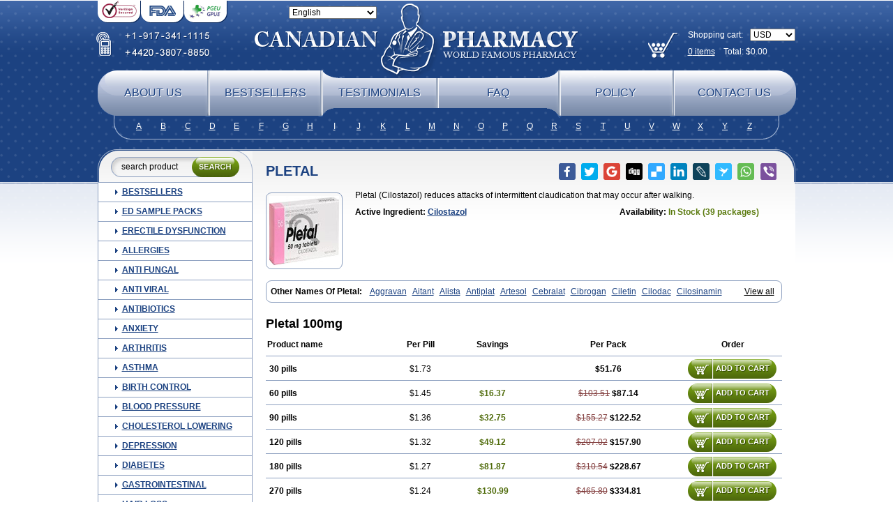

--- FILE ---
content_type: text/html; charset=utf-8
request_url: https://canadianpharm.org/categories/Pain-Relief/Pletal
body_size: 18467
content:
<!DOCTYPE html PUBLIC "-//W3C//DTD XHTML 1.0 Transitional//EN" "http://www.w3.org/TR/xhtml1/DTD/xhtml1-transitional.dtd">
<html xmlns="http://www.w3.org/1999/xhtml" lang="ru" xml:lang="ru">
	<head>
		<title>Canadian Pharmacy pletal , Pain Relief , Cilostazol , Aggravan,Aitant,Alista,Antiplat,Artesol,Cebralat,Cibrogan,Ciletin,Cilodac,Cilosinamin,Ciloslet,Cilosmerck,Cilost,Cilostal,Cilostate,Cilostazolum,Citaz,Ecbarl,Ejennu,Fantezole,Flenied,Gront,Hordazol,Ilos,Ilostal,Kortrythm,Licuagen,Naletal,Opetarl,Platemeel,Plestazol,Pletaal,Pletamiran,Pletmol,Pletoz,Policor,Prelazine,Qital,Ranomin,Rotazona,Stazol,Stiloz,Trastocir,Trombonot,Vasogard,Zocil</title>
		<meta name="description" content="pletal, Pain Relief, Cilostazol, Aggravan,Aitant,Alista,Antiplat,Artesol,Cebralat,Cibrogan,Ciletin,Cilodac,Cilosinamin,Ciloslet,Cilosmerck,Cilost,Cilostal,Cilostate,Cilostazolum,Citaz,Ecbarl,Ejennu,Fantezole,Flenied,Gront,Hordazol,Ilos,Ilostal,Kortrythm,Licuagen,Naletal,Opetarl,Platemeel,Plestazol,Pletaal,Pletamiran,Pletmol,Pletoz,Policor,Prelazine,Qital,Ranomin,Rotazona,Stazol,Stiloz,Trastocir,Trombonot,Vasogard,Zocil, 0.87, 313.44, Pletal (Cilostazol) reduces attacks of intermittent claudication that may occur after walking. Canadian Pharmacy"/>		<meta name="keywords" content="pletal, Pain Relief, Cilostazol, canadian pharmacy, canadian pharmacy no prescription, no prescription, RX-Pharmacy, RX-pills, no doctor, canadian pharmacy without prescription, without prescription, prescription drugs, canadian pharm, canadianpharm, canadianpharmacy, canadian neighbor pharmacy, canadian pharmacy, canada pharma, drugstore, without prescription, popular pills, cheap drugs, cheap tablets, cheapest pills, buy drugs online"/>		<meta name="viewport" content="width=device-width, initial-scale=1">
		
		<link rel="icon" href="/favicon.ico" type="image/x-icon" />
        <!--[if IE]>
        <link rel="stylesheet" href="/templates/101/css/ie.css" type="text/css" />
        <![endif]-->
		<link rel="stylesheet" href="/templates/101/css/style.css" type="text/css" />
				<link rel="stylesheet" href="/templates/101/css/media.css" type="text/css" />


		
		<script src="/templates/global/jquery-1.8.2.min.js" type="text/javascript"></script>
		<!--script src="/json.js" type="text/javascript"></script-->
		<script type="text/javascript">
			var ajax_path = '/ajax/';
			var BASE_FOLDER = '/';

            var http_host = 'http://canadianpharm.org';
			
			var session_id = '';
			var search_title = 'search product';
			var search_empty_message = 'Error. Empty Search product!';
			var date_year = '';
			var date_month = '';
			var var_date_y = 2026;
			var var_date_y_l = '2025';

            var s1 = "&copy; 2001-" + var_date_y + " Canadian Pharmacy Ltd. All rights reserved.<br />";
            var s2 = "Canadian Pharmacy Ltd. is licensed online pharmacy. <br />";
            var s3 = "International license number 9"+"9"+"9"+"7"+"1"+"1"+"0"+"9 issued 17 aug " + var_date_y_l;
			
			var bil_url = 'https://www.secure-bills.com';
			var bil_ext = '1';
			
			var qWord = '';
		</script>
		<script type='text/javascript' src='/templates/global/autocomplete/dist/jquery.autocomplete.js'></script>
        <script type="text/javascript" src="/templates/101/../global/json2.js"></script>
		<script type="text/javascript" src="/templates/101/js/js.js"></script>
	</head>
	<body class="mobile  need-scroll page-categories lang-en">
		<div id="father">
		<div id="toFullVersion">
			desktop version &rarr;
		</div>
        <noscript>
            <div class="warning-danger">Please Enable JavaScript in Your Internet Web Browser to Continue Shopping.</div>
        </noscript>
		<div id="shadow"></div>
		<div class="master">
		<div id="main">
			<div id="ajax_preloader"></div>
			<div id="header">
                <a class="logo" href="/"></a>
				<ul class="banners_ul t1">
					<li><a class="b2"><span></span></a></li>
					<li><a class="b3"><span></span></a></li>
					<li><a class="b4"><span></span></a></li>
				</ul>
				<form class="form_language" id="form_language" action="">
                    					<select name="language">
                        <option value="en"  selected="selected" >English</option>
                        <option value="de" >Deutsch</option>
                        <option value="fr" >Français</option>
                        <option value="it" >Italiano</option>
                        <option value="es" >Español</option>
					</select>
				</form>
				<div class="phones">
											<i class="ico"></i>
						<div class="phoneDigits">
															<div>
								<i class="i_add"></i><i class="i1"></i><i class="i_line"></i><i class="i9"></i><i class="i1"></i><i class="i7"></i><i class="i_line"></i><i class="i3"></i><i class="i4"></i><i class="i1"></i><i class="i_line"></i><i class="i1"></i><i class="i1"></i><i class="i1"></i><i class="i5"></i>
								</div>
																						<div>
								<i class="i_add"></i><i class="i4"></i><i class="i4"></i><i class="i2"></i><i class="i0"></i><i class="i_line"></i><i class="i3"></i><i class="i8"></i><i class="i0"></i><i class="i7"></i><i class="i_line"></i><i class="i8"></i><i class="i8"></i><i class="i5"></i><i class="i0"></i>
								</div>
													</div>
									</div>
				<ul class="banners_ul t2">
									</ul>
				<form class="form_currency" id="form_currency" action="">
										<select name="currency">
													<option  selected="selected"  value="USD"><!--USD-->USD</option>
													<option  value="EUR"><!--Euro-->EUR</option>
													<option  value="AUD"><!--AUD-->AUD</option>
													<option  value="CAD"><!--CAD-->CAD</option>
													<option  value="GBP"><!--GBP-->GBP</option>
													<option  value="CZK"><!--CZK-->CZK</option>
													<option  value="PLN"><!--PLN-->PLN</option>
													<option  value="BGN"><!--BGN-->BGN</option>
													<option  value="HUF"><!--HUF-->HUF</option>
													<option  value="DKK"><!--DKK-->DKK</option>
													<option  value="NOK"><!--NOK-->NOK</option>
													<option  value="SEK"><!--SEK-->SEK</option>
													<option  value="CHF"><!--CHF-->CHF</option>
													<option  value="JPY"><!--JPY-->JPY</option>
													<option  value="RON"><!--RON-->RON</option>
													<option  value="CNY"><!--CNY-->CNY</option>
											</select>
				</form>
				<a class="backet" href="/basket">
					<span class="text">
						<span class="tit">Shopping cart:</span>
						<span class="result"><span id="total_count">0</span> items</span> &nbsp;&nbsp; Total: $<span id="header_total_price">0.00</span>
					</span>
					<i></i>
				</a>
				<div class="clear"></div>
				<div class="menu_block">
					<ul class="main_menu">
						<li class="b1"><a href="/page/about">About us</a></li>
						<li class="b2"><a href="/categories/Bestsellers">Bestsellers</a></li>
						<li class="b3"><a href="/testimonials">Testimonials</a></li>
						<li class="b4"><a href="/faq">FAQ</a></li>
						<li class="b5"><a href="/page/policy">Policy</a></li>
						<li class="b6"><a href="/contact">Contact us</a></li>
					</ul>
					<ul class="search_by_letter">
						<li><a href="/search?q=A">A</a></li>
						<li><a href="/search?q=B">B</a></li>
						<li><a href="/search?q=C">C</a></li>
						<li><a href="/search?q=D">D</a></li>
						<li><a href="/search?q=E">E</a></li>
						<li><a href="/search?q=F">F</a></li>
						<li><a href="/search?q=G">G</a></li>
						<li><a href="/search?q=H">H</a></li>
						<li><a href="/search?q=I">I</a></li>
						<li><a href="/search?q=J">J</a></li>
						<li><a href="/search?q=K">K</a></li>
						<li><a href="/search?q=L">L</a></li>
						<li><a href="/search?q=M">M</a></li>
						<li><a href="/search?q=N">N</a></li>
						<li><a href="/search?q=O">O</a></li>
						<li><a href="/search?q=P">P</a></li>
						<li><a href="/search?q=Q">Q</a></li>
						<li><a href="/search?q=R">R</a></li>
						<li><a href="/search?q=S">S</a></li>
						<li><a href="/search?q=T">T</a></li>
						<li><a href="/search?q=U">U</a></li>
						<li><a href="/search?q=V">V</a></li>
						<li><a href="/search?q=W">W</a></li>
						<li><a href="/search?q=X">X</a></li>
						<li><a href="/search?q=Y">Y</a></li>
						<li><a href="/search?q=Z">Z</a></li>
					</ul>
				</div><!-- /.menu_block -->
			</div><!-- /#header -->
			<table id="warper">
				<tr>
					<td id="sub_cell">
						<form class="searchBox" id="search_box" action="/search">
							<div>
								<input class="inp auto_clear" type="text" autocomplete="off" value="search product" name="q" id="q" />
								<input class="sbmt" type="submit" value="" />
							</div>
							<div class="search_result" id="search_result">
								
							</div><!-- /search_result -->
						</form>
						<div class="tit-big" id="tit-big">
							<div>Catalog</div>
						</div>
						<ul class="categories" id="categories">
<li class="li-Bestsellers">
    <div><i><span></span></i><a href="/categories/Bestsellers/all">Bestsellers</a></div>
    <ul>
        <!--li><a href="/categories/Bestsellers/all">ALL</a></li-->
                <li><a href="/categories/Bestsellers/Viagra"><span class="name">Viagra</span>
									<span class="price">$0.27</span>
							</a></li>
                <li><a href="/categories/Bestsellers/Cialis"><span class="name">Cialis</span>
									<span class="price">$0.68</span>
							</a></li>
                <li><a href="/categories/Bestsellers/Clomid"><span class="name">Clomid</span>
									<span class="price">$0.44</span>
							</a></li>
                <li><a href="/categories/Bestsellers/ED-Sample-Pack-1"><span class="name">ED Sample Pack 1</span>
									<span class="price">$2.31</span>
							</a></li>
                <li><a href="/categories/Bestsellers/Brand-Viagra"><span class="name">Brand Viagra</span>
									<span class="price">$1.77</span>
							</a></li>
                <li><a href="/categories/Bestsellers/Doxycycline"><span class="name">Doxycycline</span>
									<span class="price">$0.3</span>
							</a></li>
                <li><a href="/categories/Bestsellers/Propecia"><span class="name">Propecia</span>
									<span class="price">$0.51</span>
							</a></li>
                <li><a href="/categories/Bestsellers/Levitra"><span class="name">Levitra</span>
									<span class="price">$1</span>
							</a></li>
                <li><a href="/categories/Bestsellers/Amoxil"><span class="name">Amoxil</span>
									<span class="price">$0.39</span>
							</a></li>
                <li><a href="/categories/Bestsellers/Viagra-Professional"><span class="name">Viagra Professional</span>
									<span class="price">$0.57</span>
							</a></li>
                <li><a href="/categories/Bestsellers/Prednisone"><span class="name">Prednisone</span>
									<span class="price">$0.3</span>
							</a></li>
                <li><a href="/categories/Bestsellers/Brand-Cialis"><span class="name">Brand Cialis</span>
									<span class="price">$3.09</span>
							</a></li>
                <li><a href="/categories/Bestsellers/Dapoxetine"><span class="name">Dapoxetine</span>
									<span class="price">$0.95</span>
							</a></li>
                <li><a href="/categories/Bestsellers/Zithromax"><span class="name">Zithromax</span>
									<span class="price">$0.55</span>
							</a></li>
                <li><a href="/categories/Bestsellers/Nolvadex"><span class="name">Nolvadex</span>
									<span class="price">$0.52</span>
							</a></li>
                <li><a href="/categories/Bestsellers/Cytotec"><span class="name">Cytotec</span>
									<span class="price">$1.7</span>
							</a></li>
                <li><a href="/categories/Bestsellers/Cialis-Professional"><span class="name">Cialis Professional</span>
									<span class="price">$1.2</span>
							</a></li>
                <li><a href="/categories/Bestsellers/Viagra-Super-Active"><span class="name">Viagra Super Active</span>
									<span class="price">$1.25</span>
							</a></li>
                <li><a href="/categories/Bestsellers/Extra-Super-Viagra"><span class="name">Extra Super Viagra</span>
									<span class="price">$2.86</span>
							</a></li>
                <li><a href="/categories/Bestsellers/Cialis-Extra-Dosage"><span class="name">Cialis Extra Dosage</span>
									<span class="price">$2.05</span>
							</a></li>
                <li><a href="/categories/Bestsellers/Cialis-Soft"><span class="name">Cialis Soft</span>
									<span class="price">$1.11</span>
							</a></li>
                <li><a href="/categories/Bestsellers/Viagra-Soft"><span class="name">Viagra Soft</span>
									<span class="price">$0.91</span>
							</a></li>
                <li><a href="/categories/Bestsellers/Kamagra"><span class="name">Kamagra</span>
									<span class="price">$0.9</span>
							</a></li>
                <li><a href="/categories/Bestsellers/Cipro"><span class="name">Cipro</span>
									<span class="price">$0.22</span>
							</a></li>
                <li><a href="/categories/Bestsellers/Cialis-Super-Active"><span class="name">Cialis Super Active</span>
									<span class="price">$1.32</span>
							</a></li>
                <li><a href="/categories/Bestsellers/Extra-Super-Cialis"><span class="name">Extra Super Cialis</span>
									<span class="price">$3.06</span>
							</a></li>
                <li><a href="/categories/Bestsellers/Female-Viagra"><span class="name">Female Viagra</span>
									<span class="price">$0.68</span>
							</a></li>
                <li><a href="/categories/Bestsellers/Lasix"><span class="name">Lasix</span>
									<span class="price">$0.25</span>
							</a></li>
                <li><a href="/categories/Bestsellers/Zoloft"><span class="name">Zoloft</span>
									<span class="price">$0.28</span>
							</a></li>
                <li><a href="/categories/Bestsellers/Tadapox"><span class="name">Tadapox</span>
									<span class="price">$1.08</span>
							</a></li>
                <li><a href="/categories/Bestsellers/Propranolol"><span class="name">Propranolol</span>
									<span class="price">$0.27</span>
							</a></li>
                <li><a href="/categories/Bestsellers/Xenical"><span class="name">Xenical</span>
									<span class="price">$0.79</span>
							</a></li>
                <li><a href="/categories/Bestsellers/Prednisolone"><span class="name">Prednisolone</span>
									<span class="price">$0.32</span>
							</a></li>
                <li><a href="/categories/Bestsellers/Metformin"><span class="name">Metformin</span>
									<span class="price">$0.26</span>
							</a></li>
                <li><a href="/categories/Bestsellers/Antabuse"><span class="name">Antabuse</span>
									<span class="price">$0.43</span>
							</a></li>
                <li><a href="/categories/Bestsellers/Sildalis"><span class="name">Sildalis</span>
									<span class="price">$0.95</span>
							</a></li>
                <li><a href="/categories/Bestsellers/Valtrex"><span class="name">Valtrex</span>
									<span class="price">$2.66</span>
							</a></li>
            </ul>
</li>
<li class="li-ED Sample Packs">
    <div><i><span></span></i><a href="/categories/ED-Sample-Packs/all">ED Sample Packs</a></div>
    <ul>
        <!--li><a href="/categories/ED Sample Packs/all">ALL</a></li-->
                <li><a href="/categories/ED-Sample-Packs/ED-Sample-Pack-1"><span class="name">ED Sample Pack 1</span>
									<span class="price">$2.31</span>
							</a></li>
                <li><a href="/categories/ED-Sample-Packs/ED-Sample-Pack-2"><span class="name">ED Sample Pack 2</span>
									<span class="price">$2.03</span>
							</a></li>
                <li><a href="/categories/ED-Sample-Packs/ED-Sample-Pack-3"><span class="name">ED Sample Pack 3</span>
									<span class="price">$2.28</span>
							</a></li>
            </ul>
</li>
<li class="li-Erectile Dysfunction">
    <div><i><span></span></i><a href="/categories/Erectile-Dysfunction/all">Erectile Dysfunction</a></div>
    <ul>
        <!--li><a href="/categories/Erectile Dysfunction/all">ALL</a></li-->
                <li><a href="/categories/Erectile-Dysfunction/Viagra"><span class="name">Viagra</span>
									<span class="price">$0.27</span>
							</a></li>
                <li><a href="/categories/Erectile-Dysfunction/Cialis"><span class="name">Cialis</span>
									<span class="price">$0.68</span>
							</a></li>
                <li><a href="/categories/Erectile-Dysfunction/Levitra"><span class="name">Levitra</span>
									<span class="price">$1</span>
							</a></li>
                <li><a href="/categories/Erectile-Dysfunction/Brand-Viagra"><span class="name">Brand Viagra</span>
									<span class="price">$1.77</span>
							</a></li>
                <li><a href="/categories/Erectile-Dysfunction/Brand-Cialis"><span class="name">Brand Cialis</span>
									<span class="price">$3.09</span>
							</a></li>
                <li><a href="/categories/Erectile-Dysfunction/Brand-Levitra"><span class="name">Brand Levitra</span>
									<span class="price">$3.71</span>
							</a></li>
                <li><a href="/categories/Erectile-Dysfunction/Sildalis"><span class="name">Sildalis</span>
									<span class="price">$0.95</span>
							</a></li>
                <li><a href="/categories/Erectile-Dysfunction/Silvitra"><span class="name">Silvitra</span>
									<span class="price">$2.8</span>
							</a></li>
                <li><a href="/categories/Erectile-Dysfunction/Dapoxetine"><span class="name">Dapoxetine</span>
									<span class="price">$0.95</span>
							</a></li>
                <li><a href="/categories/Erectile-Dysfunction/Kamagra"><span class="name">Kamagra</span>
									<span class="price">$0.9</span>
							</a></li>
                <li><a href="/categories/Erectile-Dysfunction/Kamagra-Polo"><span class="name">Kamagra Polo</span>
									<span class="price">$1.58</span>
							</a></li>
                <li><a href="/categories/Erectile-Dysfunction/Kamagra-Effervescent"><span class="name">Kamagra Effervescent</span>
									<span class="price">$25.56</span>
							</a></li>
                <li><a href="/categories/Erectile-Dysfunction/Kamagra-Super"><span class="name">Kamagra Super</span>
									<span class="price">$2.98</span>
							</a></li>
                <li><a href="/categories/Erectile-Dysfunction/Malegra-FXT"><span class="name">Malegra FXT</span>
									<span class="price">$1.16</span>
							</a></li>
                <li><a href="/categories/Erectile-Dysfunction/Malegra-FXT-Plus"><span class="name">Malegra FXT Plus</span>
									<span class="price">$1.34</span>
							</a></li>
                <li><a href="/categories/Erectile-Dysfunction/Malegra-DXT"><span class="name">Malegra DXT</span>
									<span class="price">$1.16</span>
							</a></li>
                <li><a href="/categories/Erectile-Dysfunction/Malegra-DXT-Plus"><span class="name">Malegra DXT Plus</span>
									<span class="price">$1.33</span>
							</a></li>
                <li><a href="/categories/Erectile-Dysfunction/Tadapox"><span class="name">Tadapox</span>
									<span class="price">$1.08</span>
							</a></li>
                <li><a href="/categories/Erectile-Dysfunction/Extra-Super-Viagra"><span class="name">Extra Super Viagra</span>
									<span class="price">$2.86</span>
							</a></li>
                <li><a href="/categories/Erectile-Dysfunction/Extra-Super-Cialis"><span class="name">Extra Super Cialis</span>
									<span class="price">$3.06</span>
							</a></li>
                <li><a href="/categories/Erectile-Dysfunction/Extra-Super-Levitra"><span class="name">Extra Super Levitra</span>
									<span class="price">$2.98</span>
							</a></li>
                <li><a href="/categories/Erectile-Dysfunction/Super-Viagra"><span class="name">Super Viagra</span>
									<span class="price">$2.73</span>
							</a></li>
                <li><a href="/categories/Erectile-Dysfunction/Super-Cialis"><span class="name">Super Cialis</span>
									<span class="price">$1.08</span>
							</a></li>
                <li><a href="/categories/Erectile-Dysfunction/Super-Levitra"><span class="name">Super Levitra</span>
									<span class="price">$2.51</span>
							</a></li>
                <li><a href="/categories/Erectile-Dysfunction/Viagra-Super-Active"><span class="name">Viagra Super Active</span>
									<span class="price">$1.25</span>
							</a></li>
                <li><a href="/categories/Erectile-Dysfunction/Cialis-Super-Active"><span class="name">Cialis Super Active</span>
									<span class="price">$1.32</span>
							</a></li>
                <li><a href="/categories/Erectile-Dysfunction/Levitra-Super-Active"><span class="name">Levitra Super Active</span>
									<span class="price">$1.2</span>
							</a></li>
                <li><a href="/categories/Erectile-Dysfunction/Viagra-Professional"><span class="name">Viagra Professional</span>
									<span class="price">$0.57</span>
							</a></li>
                <li><a href="/categories/Erectile-Dysfunction/Cialis-Professional"><span class="name">Cialis Professional</span>
									<span class="price">$1.2</span>
							</a></li>
                <li><a href="/categories/Erectile-Dysfunction/Levitra-Professional"><span class="name">Levitra Professional</span>
									<span class="price">$2.8</span>
							</a></li>
                <li><a href="/categories/Erectile-Dysfunction/Viagra-Extra-Dosage"><span class="name">Viagra Extra Dosage</span>
									<span class="price">$1.95</span>
							</a></li>
                <li><a href="/categories/Erectile-Dysfunction/Cialis-Extra-Dosage"><span class="name">Cialis Extra Dosage</span>
									<span class="price">$2.05</span>
							</a></li>
                <li><a href="/categories/Erectile-Dysfunction/Levitra-Extra-Dosage"><span class="name">Levitra Extra Dosage</span>
									<span class="price">$2.44</span>
							</a></li>
                <li><a href="/categories/Erectile-Dysfunction/Viagra-Soft"><span class="name">Viagra Soft</span>
									<span class="price">$0.91</span>
							</a></li>
                <li><a href="/categories/Erectile-Dysfunction/Cialis-Soft"><span class="name">Cialis Soft</span>
									<span class="price">$1.11</span>
							</a></li>
                <li><a href="/categories/Erectile-Dysfunction/Levitra-Soft"><span class="name">Levitra Soft</span>
									<span class="price">$1.02</span>
							</a></li>
                <li><a href="/categories/Erectile-Dysfunction/Avana"><span class="name">Avana</span>
									<span class="price">$3.06</span>
							</a></li>
                <li><a href="/categories/Erectile-Dysfunction/Top-Avana"><span class="name">Top Avana</span>
									<span class="price">$3.13</span>
							</a></li>
                <li><a href="/categories/Erectile-Dysfunction/Super-Avana"><span class="name">Super Avana</span>
									<span class="price">$4.91</span>
							</a></li>
                <li><a href="/categories/Erectile-Dysfunction/Extra-Super-Avana"><span class="name">Extra Super Avana</span>
									<span class="price">$6.98</span>
							</a></li>
                <li><a href="/categories/Erectile-Dysfunction/Tadacip"><span class="name">Tadacip</span>
									<span class="price">$0.96</span>
							</a></li>
                <li><a href="/categories/Erectile-Dysfunction/Nizagara"><span class="name">Nizagara</span>
									<span class="price">$0.85</span>
							</a></li>
                <li><a href="/categories/Erectile-Dysfunction/Viagra-Plus"><span class="name">Viagra Plus</span>
									<span class="price">$0.66</span>
							</a></li>
                <li><a href="/categories/Erectile-Dysfunction/Levitra-Plus"><span class="name">Levitra Plus</span>
									<span class="price">$0.73</span>
							</a></li>
                <li><a href="/categories/Erectile-Dysfunction/Silagra"><span class="name">Silagra</span>
									<span class="price">$0.65</span>
							</a></li>
                <li><a href="/categories/Erectile-Dysfunction/Tadalis-SX"><span class="name">Tadalis SX</span>
									<span class="price">$1.39</span>
							</a></li>
                <li><a href="/categories/Erectile-Dysfunction/Viagra-Jelly"><span class="name">Viagra Jelly</span>
									<span class="price">$2.14</span>
							</a></li>
                <li><a href="/categories/Erectile-Dysfunction/Cialis-Jelly"><span class="name">Cialis Jelly</span>
									<span class="price">$2.96</span>
							</a></li>
                <li><a href="/categories/Erectile-Dysfunction/Levitra-Jelly"><span class="name">Levitra Jelly</span>
									<span class="price">$4.43</span>
							</a></li>
                <li><a href="/categories/Erectile-Dysfunction/Zenegra"><span class="name">Zenegra</span>
									<span class="price">$0.59</span>
							</a></li>
                <li><a href="/categories/Erectile-Dysfunction/Cialis-Sublingual"><span class="name">Cialis Sublingual</span>
									<span class="price">$1.16</span>
							</a></li>
                <li><a href="/categories/Erectile-Dysfunction/Viagra-Sublingual"><span class="name">Viagra Sublingual</span>
									<span class="price">$0.74</span>
							</a></li>
                <li><a href="/categories/Erectile-Dysfunction/Suhagra"><span class="name">Suhagra</span>
									<span class="price">$0.6</span>
							</a></li>
                <li><a href="/categories/Erectile-Dysfunction/Apcalis-SX"><span class="name">Apcalis SX</span>
									<span class="price">$1.76</span>
							</a></li>
                <li><a href="/categories/Erectile-Dysfunction/Caverta"><span class="name">Caverta</span>
									<span class="price">$4.6</span>
							</a></li>
                <li><a href="/categories/Erectile-Dysfunction/Forzest"><span class="name">Forzest</span>
									<span class="price">$4.99</span>
							</a></li>
                <li><a href="/categories/Erectile-Dysfunction/Himcolin"><span class="name">Himcolin</span>
									<span class="price">$30.25</span>
							</a></li>
                <li><a href="/categories/Erectile-Dysfunction/Viagra-Soft-Flavoured"><span class="name">Viagra Soft Flavoured</span>
									<span class="price">$2.21</span>
							</a></li>
                <li><a href="/categories/Erectile-Dysfunction/Super-P-Force"><span class="name">Super P-Force</span>
									<span class="price">$2.73</span>
							</a></li>
                <li><a href="/categories/Erectile-Dysfunction/Super-P-Force-Oral-Jelly"><span class="name">Super P-Force Oral Jelly</span>
									<span class="price">$6.36</span>
							</a></li>
                <li><a href="/categories/Erectile-Dysfunction/Erectafil"><span class="name">Erectafil</span>
									<span class="price">$1.31</span>
							</a></li>
                <li><a href="/categories/Erectile-Dysfunction/Tadala-Black"><span class="name">Tadala Black</span>
									<span class="price">$1.63</span>
							</a></li>
                <li><a href="/categories/Erectile-Dysfunction/Cialis-Black"><span class="name">Cialis Black</span>
									<span class="price">$1.18</span>
							</a></li>
                <li><a href="/categories/Erectile-Dysfunction/Red-Viagra"><span class="name">Red Viagra</span>
									<span class="price">$2.59</span>
							</a></li>
                <li><a href="/categories/Erectile-Dysfunction/Viagra-Vigour"><span class="name">Viagra Vigour</span>
									<span class="price">$2.59</span>
							</a></li>
                <li><a href="/categories/Erectile-Dysfunction/Eriacta"><span class="name">Eriacta</span>
									<span class="price">$1.2</span>
							</a></li>
                <li><a href="/categories/Erectile-Dysfunction/Fildena"><span class="name">Fildena</span>
									<span class="price">$0.73</span>
							</a></li>
                <li><a href="/categories/Erectile-Dysfunction/Aurogra"><span class="name">Aurogra</span>
									<span class="price">$0.77</span>
							</a></li>
                <li><a href="/categories/Erectile-Dysfunction/Sildigra"><span class="name">Sildigra</span>
									<span class="price">$0.69</span>
							</a></li>
                <li><a href="/categories/Erectile-Dysfunction/Tadora"><span class="name">Tadora</span>
									<span class="price">$1.18</span>
							</a></li>
                <li><a href="/categories/Erectile-Dysfunction/Zudena"><span class="name">Zudena</span>
									<span class="price">$6.86</span>
							</a></li>
                <li><a href="/categories/Erectile-Dysfunction/Vidalista"><span class="name">Vidalista</span>
									<span class="price">$0.68</span>
							</a></li>
                <li><a href="/categories/Erectile-Dysfunction/Cenforce"><span class="name">Cenforce</span>
									<span class="price">$0.27</span>
							</a></li>
                <li><a href="/categories/Erectile-Dysfunction/Cenforce-Professional"><span class="name">Cenforce Professional</span>
									<span class="price">$0.91</span>
							</a></li>
                <li><a href="/categories/Erectile-Dysfunction/Cenforce-Soft"><span class="name">Cenforce Soft</span>
									<span class="price">$0.95</span>
							</a></li>
                <li><a href="/categories/Erectile-Dysfunction/Cenforce-D"><span class="name">Cenforce-D</span>
									<span class="price">$2.78</span>
							</a></li>
            </ul>
</li>
<li class="li-Allergies">
    <div><i><span></span></i><a href="/categories/Allergies/all">Allergies</a></div>
    <ul>
        <!--li><a href="/categories/Allergies/all">ALL</a></li-->
                <li><a href="/categories/Allergies/Alavert"><span class="name">Alavert</span>
									<span class="price">$0.44</span>
							</a></li>
                <li><a href="/categories/Allergies/Allegra"><span class="name">Allegra</span>
									<span class="price">$0.27</span>
							</a></li>
                <li><a href="/categories/Allergies/Aristocort"><span class="name">Aristocort</span>
									<span class="price">$0.93</span>
							</a></li>
                <li><a href="/categories/Allergies/Astelin"><span class="name">Astelin</span>
									<span class="price">$22.57</span>
							</a></li>
                <li><a href="/categories/Allergies/Atarax"><span class="name">Atarax</span>
									<span class="price">$0.36</span>
							</a></li>
                <li><a href="/categories/Allergies/Beconase-AQ"><span class="name">Beconase AQ</span>
									<span class="price">$29.35</span>
							</a></li>
                <li><a href="/categories/Allergies/Benadryl"><span class="name">Benadryl</span>
									<span class="price">$1.73</span>
							</a></li>
                <li><a href="/categories/Allergies/Clarinex"><span class="name">Clarinex</span>
									<span class="price">$0.55</span>
							</a></li>
                <li><a href="/categories/Allergies/Claritin"><span class="name">Claritin</span>
									<span class="price">$0.4</span>
							</a></li>
                <li><a href="/categories/Allergies/Decadron"><span class="name">Decadron</span>
									<span class="price">$0.35</span>
							</a></li>
                <li><a href="/categories/Allergies/Deltasone"><span class="name">Deltasone</span>
									<span class="price">$0.29</span>
							</a></li>
                <li><a href="/categories/Allergies/Entocort"><span class="name">Entocort</span>
									<span class="price">$40.13</span>
							</a></li>
                <li><a href="/categories/Allergies/FML-Forte"><span class="name">FML Forte</span>
									<span class="price">$19.46</span>
							</a></li>
                <li><a href="/categories/Allergies/Flonase"><span class="name">Flonase</span>
									<span class="price">$28.61</span>
							</a></li>
                <li><a href="/categories/Allergies/Haridra"><span class="name">Haridra</span>
									<span class="price">$50.14</span>
							</a></li>
                <li><a href="/categories/Allergies/Nasonex-nasal-spray"><span class="name">Nasonex nasal spray</span>
									<span class="price">$29.07</span>
							</a></li>
                <li><a href="/categories/Allergies/Periactin"><span class="name">Periactin</span>
									<span class="price">$0.45</span>
							</a></li>
                <li><a href="/categories/Allergies/Phenergan"><span class="name">Phenergan</span>
									<span class="price">$0.38</span>
							</a></li>
                <li><a href="/categories/Allergies/Prednisolone"><span class="name">Prednisolone</span>
									<span class="price">$0.32</span>
							</a></li>
                <li><a href="/categories/Allergies/Prednisone"><span class="name">Prednisone</span>
									<span class="price">$0.3</span>
							</a></li>
                <li><a href="/categories/Allergies/Promethazine"><span class="name">Promethazine</span>
									<span class="price">$0.64</span>
							</a></li>
                <li><a href="/categories/Allergies/Quibron-t"><span class="name">Quibron-t</span>
									<span class="price">$0.43</span>
							</a></li>
                <li><a href="/categories/Allergies/Rhinocort"><span class="name">Rhinocort</span>
									<span class="price">$32.61</span>
							</a></li>
                <li><a href="/categories/Allergies/Seroflo"><span class="name">Seroflo</span>
									<span class="price">$83.31</span>
							</a></li>
                <li><a href="/categories/Allergies/Zyrtec"><span class="name">Zyrtec</span>
									<span class="price">$1.08</span>
							</a></li>
            </ul>
</li>
<li class="li-Anti Fungal">
    <div><i><span></span></i><a href="/categories/Anti-Fungal/all">Anti Fungal</a></div>
    <ul>
        <!--li><a href="/categories/Anti Fungal/all">ALL</a></li-->
                <li><a href="/categories/Anti-Fungal/Diflucan"><span class="name">Diflucan</span>
									<span class="price">$0.7</span>
							</a></li>
                <li><a href="/categories/Anti-Fungal/Grifulvin-V"><span class="name">Grifulvin V</span>
									<span class="price">$0.33</span>
							</a></li>
                <li><a href="/categories/Anti-Fungal/Gyne-lotrimin"><span class="name">Gyne-lotrimin</span>
									<span class="price">$7.75</span>
							</a></li>
                <li><a href="/categories/Anti-Fungal/Lamisil"><span class="name">Lamisil</span>
									<span class="price">$2.31</span>
							</a></li>
                <li><a href="/categories/Anti-Fungal/Lotrisone"><span class="name">Lotrisone</span>
									<span class="price">$7.14</span>
							</a></li>
                <li><a href="/categories/Anti-Fungal/Mentax"><span class="name">Mentax</span>
									<span class="price">$22.22</span>
							</a></li>
                <li><a href="/categories/Anti-Fungal/Mycelex-g"><span class="name">Mycelex-g</span>
									<span class="price">$2.9</span>
							</a></li>
                <li><a href="/categories/Anti-Fungal/Nizoral"><span class="name">Nizoral</span>
									<span class="price">$1.15</span>
							</a></li>
            </ul>
</li>
<li class="li-Anti Viral">
    <div><i><span></span></i><a href="/categories/Anti-Viral/all">Anti Viral</a></div>
    <ul>
        <!--li><a href="/categories/Anti Viral/all">ALL</a></li-->
                <li><a href="/categories/Anti-Viral/Aciclovir"><span class="name">Aciclovir</span>
									<span class="price">$0.42</span>
							</a></li>
                <li><a href="/categories/Anti-Viral/Acivir-Cream"><span class="name">Acivir Cream</span>
									<span class="price">$19</span>
							</a></li>
                <li><a href="/categories/Anti-Viral/Acivir-Pills"><span class="name">Acivir Pills</span>
									<span class="price">$0.56</span>
							</a></li>
                <li><a href="/categories/Anti-Viral/Adalat"><span class="name">Adalat</span>
									<span class="price">$0.27</span>
							</a></li>
                <li><a href="/categories/Anti-Viral/Albendazole"><span class="name">Albendazole</span>
									<span class="price">$0.34</span>
							</a></li>
                <li><a href="/categories/Anti-Viral/Amantadine"><span class="name">Amantadine</span>
									<span class="price">$0.7</span>
							</a></li>
                <li><a href="/categories/Anti-Viral/Famvir"><span class="name">Famvir</span>
									<span class="price">$4.8</span>
							</a></li>
                <li><a href="/categories/Anti-Viral/Lasuna"><span class="name">Lasuna</span>
									<span class="price">$25.7</span>
							</a></li>
                <li><a href="/categories/Anti-Viral/Mobic"><span class="name">Mobic</span>
									<span class="price">$0.28</span>
							</a></li>
                <li><a href="/categories/Anti-Viral/Movfor"><span class="name">Movfor</span>
									<span class="price">$5.55</span>
							</a></li>
                <li><a href="/categories/Anti-Viral/Procardia"><span class="name">Procardia</span>
									<span class="price">$0.75</span>
							</a></li>
                <li><a href="/categories/Anti-Viral/Valtrex"><span class="name">Valtrex</span>
									<span class="price">$2.66</span>
							</a></li>
                <li><a href="/categories/Anti-Viral/Vermox"><span class="name">Vermox</span>
									<span class="price">$0.38</span>
							</a></li>
                <li><a href="/categories/Anti-Viral/Zovirax"><span class="name">Zovirax</span>
									<span class="price">$0.26</span>
							</a></li>
                <li><a href="/categories/Anti-Viral/Zovirax-Cream"><span class="name">Zovirax Cream</span>
									<span class="price">$14.57</span>
							</a></li>
            </ul>
</li>
<li class="li-Antibiotics">
    <div><i><span></span></i><a href="/categories/Antibiotics/all">Antibiotics</a></div>
    <ul>
        <!--li><a href="/categories/Antibiotics/all">ALL</a></li-->
                <li><a href="/categories/Antibiotics/Amoxil"><span class="name">Amoxil</span>
									<span class="price">$0.39</span>
							</a></li>
                <li><a href="/categories/Antibiotics/Ampicillin"><span class="name">Ampicillin</span>
									<span class="price">$0.24</span>
							</a></li>
                <li><a href="/categories/Antibiotics/Augmentin"><span class="name">Augmentin</span>
									<span class="price">$0.99</span>
							</a></li>
                <li><a href="/categories/Antibiotics/Bactrim"><span class="name">Bactrim</span>
									<span class="price">$0.34</span>
							</a></li>
                <li><a href="/categories/Antibiotics/Biaxin"><span class="name">Biaxin</span>
									<span class="price">$2.4</span>
							</a></li>
                <li><a href="/categories/Antibiotics/Brand-Amoxil"><span class="name">Brand Amoxil</span>
									<span class="price">$0.57</span>
							</a></li>
                <li><a href="/categories/Antibiotics/Cefadroxil"><span class="name">Cefadroxil</span>
									<span class="price">$0.98</span>
							</a></li>
                <li><a href="/categories/Antibiotics/Cefixime"><span class="name">Cefixime</span>
									<span class="price">$2.86</span>
							</a></li>
                <li><a href="/categories/Antibiotics/Ceftin"><span class="name">Ceftin</span>
									<span class="price">$1.79</span>
							</a></li>
                <li><a href="/categories/Antibiotics/Cephalexin"><span class="name">Cephalexin</span>
									<span class="price">$1.32</span>
							</a></li>
                <li><a href="/categories/Antibiotics/Chloramphenicol"><span class="name">Chloramphenicol</span>
									<span class="price">$0.46</span>
							</a></li>
                <li><a href="/categories/Antibiotics/Chloromycetin"><span class="name">Chloromycetin</span>
									<span class="price">$0.35</span>
							</a></li>
                <li><a href="/categories/Antibiotics/Ciplox"><span class="name">Ciplox</span>
									<span class="price">$1.22</span>
							</a></li>
                <li><a href="/categories/Antibiotics/Cipro"><span class="name">Cipro</span>
									<span class="price">$0.22</span>
							</a></li>
                <li><a href="/categories/Antibiotics/Cleocin"><span class="name">Cleocin</span>
									<span class="price">$2.03</span>
							</a></li>
                <li><a href="/categories/Antibiotics/Clindamycin"><span class="name">Clindamycin</span>
									<span class="price">$1.08</span>
							</a></li>
                <li><a href="/categories/Antibiotics/Doxycycline"><span class="name">Doxycycline</span>
									<span class="price">$0.3</span>
							</a></li>
                <li><a href="/categories/Antibiotics/Erythromycin"><span class="name">Erythromycin</span>
									<span class="price">$0.43</span>
							</a></li>
                <li><a href="/categories/Antibiotics/Flagyl-ER"><span class="name">Flagyl ER</span>
									<span class="price">$0.26</span>
							</a></li>
                <li><a href="/categories/Antibiotics/Floxin"><span class="name">Floxin</span>
									<span class="price">$0.37</span>
							</a></li>
                <li><a href="/categories/Antibiotics/Fosfomycin"><span class="name">Fosfomycin</span>
									<span class="price">$33.6</span>
							</a></li>
                <li><a href="/categories/Antibiotics/Fucidin"><span class="name">Fucidin</span>
									<span class="price">$24.85</span>
							</a></li>
                <li><a href="/categories/Antibiotics/Keflex"><span class="name">Keflex</span>
									<span class="price">$0.89</span>
							</a></li>
                <li><a href="/categories/Antibiotics/Keftab"><span class="name">Keftab</span>
									<span class="price">$0.57</span>
							</a></li>
                <li><a href="/categories/Antibiotics/Ketoconazole-Cream"><span class="name">Ketoconazole Cream</span>
									<span class="price">$16.67</span>
							</a></li>
                <li><a href="/categories/Antibiotics/Lquin"><span class="name">Lquin</span>
									<span class="price">$1.24</span>
							</a></li>
                <li><a href="/categories/Antibiotics/Minocin"><span class="name">Minocin</span>
									<span class="price">$1.85</span>
							</a></li>
                <li><a href="/categories/Antibiotics/Minocycline"><span class="name">Minocycline</span>
									<span class="price">$2.33</span>
							</a></li>
                <li><a href="/categories/Antibiotics/Minomycin"><span class="name">Minomycin</span>
									<span class="price">$1.76</span>
							</a></li>
                <li><a href="/categories/Antibiotics/Myambutol"><span class="name">Myambutol</span>
									<span class="price">$0.29</span>
							</a></li>
                <li><a href="/categories/Antibiotics/Nitrofurantoin"><span class="name">Nitrofurantoin</span>
									<span class="price">$0.43</span>
							</a></li>
                <li><a href="/categories/Antibiotics/Noroxin"><span class="name">Noroxin</span>
									<span class="price">$0.38</span>
							</a></li>
                <li><a href="/categories/Antibiotics/Omnicef"><span class="name">Omnicef</span>
									<span class="price">$3.15</span>
							</a></li>
                <li><a href="/categories/Antibiotics/Panmycin"><span class="name">Panmycin</span>
									<span class="price">$0.64</span>
							</a></li>
                <li><a href="/categories/Antibiotics/Roxithromycin"><span class="name">Roxithromycin</span>
									<span class="price">$0.78</span>
							</a></li>
                <li><a href="/categories/Antibiotics/Stromectol"><span class="name">Stromectol</span>
									<span class="price">$2.64</span>
							</a></li>
                <li><a href="/categories/Antibiotics/Sumycin"><span class="name">Sumycin</span>
									<span class="price">$0.27</span>
							</a></li>
                <li><a href="/categories/Antibiotics/Suprax"><span class="name">Suprax</span>
									<span class="price">$0.95</span>
							</a></li>
                <li><a href="/categories/Antibiotics/Terramycin"><span class="name">Terramycin</span>
									<span class="price">$0.27</span>
							</a></li>
                <li><a href="/categories/Antibiotics/Tetracycline"><span class="name">Tetracycline</span>
									<span class="price">$0.29</span>
							</a></li>
                <li><a href="/categories/Antibiotics/Tinidazole"><span class="name">Tinidazole</span>
									<span class="price">$0.83</span>
							</a></li>
                <li><a href="/categories/Antibiotics/Trimox"><span class="name">Trimox</span>
									<span class="price">$0.34</span>
							</a></li>
                <li><a href="/categories/Antibiotics/Vantin"><span class="name">Vantin</span>
									<span class="price">$1.9</span>
							</a></li>
                <li><a href="/categories/Antibiotics/Zithromax"><span class="name">Zithromax</span>
									<span class="price">$0.55</span>
							</a></li>
                <li><a href="/categories/Antibiotics/Zyvox"><span class="name">Zyvox</span>
									<span class="price">$7.13</span>
							</a></li>
            </ul>
</li>
<li class="li-Anxiety">
    <div><i><span></span></i><a href="/categories/Anxiety/all">Anxiety</a></div>
    <ul>
        <!--li><a href="/categories/Anxiety/all">ALL</a></li-->
                <li><a href="/categories/Anxiety/Ashwagandha"><span class="name">Ashwagandha</span>
									<span class="price">$21.52</span>
							</a></li>
                <li><a href="/categories/Anxiety/Atarax"><span class="name">Atarax</span>
									<span class="price">$0.36</span>
							</a></li>
                <li><a href="/categories/Anxiety/Buspar"><span class="name">Buspar</span>
									<span class="price">$0.29</span>
							</a></li>
                <li><a href="/categories/Anxiety/Cymbalta"><span class="name">Cymbalta</span>
									<span class="price">$0.7</span>
							</a></li>
                <li><a href="/categories/Anxiety/Desyrel"><span class="name">Desyrel</span>
									<span class="price">$0.37</span>
							</a></li>
                <li><a href="/categories/Anxiety/Effexor-XR"><span class="name">Effexor XR</span>
									<span class="price">$0.61</span>
							</a></li>
                <li><a href="/categories/Anxiety/Emsam"><span class="name">Emsam</span>
									<span class="price">$0.97</span>
							</a></li>
                <li><a href="/categories/Anxiety/Lexapro"><span class="name">Lexapro</span>
									<span class="price">$0.27</span>
							</a></li>
                <li><a href="/categories/Anxiety/Luvox"><span class="name">Luvox</span>
									<span class="price">$1.01</span>
							</a></li>
                <li><a href="/categories/Anxiety/Pamelor"><span class="name">Pamelor</span>
									<span class="price">$0.52</span>
							</a></li>
                <li><a href="/categories/Anxiety/Phenergan"><span class="name">Phenergan</span>
									<span class="price">$0.38</span>
							</a></li>
                <li><a href="/categories/Anxiety/Serpina"><span class="name">Serpina</span>
									<span class="price">$25.91</span>
							</a></li>
                <li><a href="/categories/Anxiety/Sinequan"><span class="name">Sinequan</span>
									<span class="price">$0.27</span>
							</a></li>
                <li><a href="/categories/Anxiety/Tofranil"><span class="name">Tofranil</span>
									<span class="price">$0.5</span>
							</a></li>
                <li><a href="/categories/Anxiety/Venlor"><span class="name">Venlor</span>
									<span class="price">$0.95</span>
							</a></li>
            </ul>
</li>
<li class="li-Arthritis">
    <div><i><span></span></i><a href="/categories/Arthritis/all">Arthritis</a></div>
    <ul>
        <!--li><a href="/categories/Arthritis/all">ALL</a></li-->
                <li><a href="/categories/Arthritis/Arcoxia"><span class="name">Arcoxia</span>
									<span class="price">$0.65</span>
							</a></li>
                <li><a href="/categories/Arthritis/Celebrex"><span class="name">Celebrex</span>
									<span class="price">$0.53</span>
							</a></li>
                <li><a href="/categories/Arthritis/Colchicine"><span class="name">Colchicine</span>
									<span class="price">$0.51</span>
							</a></li>
                <li><a href="/categories/Arthritis/Decadron"><span class="name">Decadron</span>
									<span class="price">$0.35</span>
							</a></li>
                <li><a href="/categories/Arthritis/Deltasone"><span class="name">Deltasone</span>
									<span class="price">$0.29</span>
							</a></li>
                <li><a href="/categories/Arthritis/Diclofenac"><span class="name">Diclofenac</span>
									<span class="price">$0.28</span>
							</a></li>
                <li><a href="/categories/Arthritis/Diclofenac-Gel"><span class="name">Diclofenac Gel</span>
									<span class="price">$6.94</span>
							</a></li>
                <li><a href="/categories/Arthritis/Etodolac"><span class="name">Etodolac</span>
									<span class="price">$0.65</span>
							</a></li>
                <li><a href="/categories/Arthritis/Feldene"><span class="name">Feldene</span>
									<span class="price">$0.51</span>
							</a></li>
                <li><a href="/categories/Arthritis/Indocin"><span class="name">Indocin</span>
									<span class="price">$0.35</span>
							</a></li>
                <li><a href="/categories/Arthritis/Medrol"><span class="name">Medrol</span>
									<span class="price">$0.69</span>
							</a></li>
                <li><a href="/categories/Arthritis/Mobic"><span class="name">Mobic</span>
									<span class="price">$0.28</span>
							</a></li>
                <li><a href="/categories/Arthritis/Motrin"><span class="name">Motrin</span>
									<span class="price">$0.78</span>
							</a></li>
                <li><a href="/categories/Arthritis/Naprosyn"><span class="name">Naprosyn</span>
									<span class="price">$0.71</span>
							</a></li>
                <li><a href="/categories/Arthritis/Plaquenil"><span class="name">Plaquenil</span>
									<span class="price">$2.4</span>
							</a></li>
                <li><a href="/categories/Arthritis/Prednisolone"><span class="name">Prednisolone</span>
									<span class="price">$0.32</span>
							</a></li>
                <li><a href="/categories/Arthritis/Prednisone"><span class="name">Prednisone</span>
									<span class="price">$0.3</span>
							</a></li>
                <li><a href="/categories/Arthritis/Shuddha-Guggulu"><span class="name">Shuddha Guggulu</span>
									<span class="price">$30.71</span>
							</a></li>
                <li><a href="/categories/Arthritis/Voltaren"><span class="name">Voltaren</span>
									<span class="price">$0.27</span>
							</a></li>
            </ul>
</li>
<li class="li-Asthma">
    <div><i><span></span></i><a href="/categories/Asthma/all">Asthma</a></div>
    <ul>
        <!--li><a href="/categories/Asthma/all">ALL</a></li-->
                <li><a href="/categories/Asthma/Advair-Diskus"><span class="name">Advair Diskus</span>
									<span class="price">$62.49</span>
							</a></li>
                <li><a href="/categories/Asthma/Astralean"><span class="name">Astralean</span>
									<span class="price">$2.04</span>
							</a></li>
                <li><a href="/categories/Asthma/Beconase-AQ"><span class="name">Beconase AQ</span>
									<span class="price">$29.35</span>
							</a></li>
                <li><a href="/categories/Asthma/Benadryl"><span class="name">Benadryl</span>
									<span class="price">$1.73</span>
							</a></li>
                <li><a href="/categories/Asthma/Claritin"><span class="name">Claritin</span>
									<span class="price">$0.4</span>
							</a></li>
                <li><a href="/categories/Asthma/Decadron"><span class="name">Decadron</span>
									<span class="price">$0.35</span>
							</a></li>
                <li><a href="/categories/Asthma/Deltasone"><span class="name">Deltasone</span>
									<span class="price">$0.29</span>
							</a></li>
                <li><a href="/categories/Asthma/Entocort"><span class="name">Entocort</span>
									<span class="price">$40.13</span>
							</a></li>
                <li><a href="/categories/Asthma/FML-Forte"><span class="name">FML Forte</span>
									<span class="price">$19.46</span>
							</a></li>
                <li><a href="/categories/Asthma/Haridra"><span class="name">Haridra</span>
									<span class="price">$50.14</span>
							</a></li>
                <li><a href="/categories/Asthma/Medrol"><span class="name">Medrol</span>
									<span class="price">$0.69</span>
							</a></li>
                <li><a href="/categories/Asthma/Nasonex-nasal-spray"><span class="name">Nasonex nasal spray</span>
									<span class="price">$29.07</span>
							</a></li>
                <li><a href="/categories/Asthma/Prednisolone"><span class="name">Prednisolone</span>
									<span class="price">$0.32</span>
							</a></li>
                <li><a href="/categories/Asthma/Prednisone"><span class="name">Prednisone</span>
									<span class="price">$0.3</span>
							</a></li>
                <li><a href="/categories/Asthma/Promethazine"><span class="name">Promethazine</span>
									<span class="price">$0.64</span>
							</a></li>
                <li><a href="/categories/Asthma/Proventil"><span class="name">Proventil</span>
									<span class="price">$23.98</span>
							</a></li>
                <li><a href="/categories/Asthma/Quibron-t"><span class="name">Quibron-t</span>
									<span class="price">$0.43</span>
							</a></li>
                <li><a href="/categories/Asthma/Rhinocort"><span class="name">Rhinocort</span>
									<span class="price">$32.61</span>
							</a></li>
                <li><a href="/categories/Asthma/Seroflo"><span class="name">Seroflo</span>
									<span class="price">$83.31</span>
							</a></li>
                <li><a href="/categories/Asthma/Singulair"><span class="name">Singulair</span>
									<span class="price">$0.97</span>
							</a></li>
                <li><a href="/categories/Asthma/Ventolin"><span class="name">Ventolin</span>
									<span class="price">$21.85</span>
							</a></li>
            </ul>
</li>
<li class="li-Birth Control">
    <div><i><span></span></i><a href="/categories/Birth-Control/all">Birth Control</a></div>
    <ul>
        <!--li><a href="/categories/Birth Control/all">ALL</a></li-->
                <li><a href="/categories/Birth-Control/Alesse"><span class="name">Alesse</span>
									<span class="price">$0.42</span>
							</a></li>
                <li><a href="/categories/Birth-Control/Levlen"><span class="name">Levlen</span>
									<span class="price">$0.42</span>
							</a></li>
                <li><a href="/categories/Birth-Control/Mircette"><span class="name">Mircette</span>
									<span class="price">$0.7</span>
							</a></li>
                <li><a href="/categories/Birth-Control/Yasmin"><span class="name">Yasmin</span>
									<span class="price">$1.34</span>
							</a></li>
            </ul>
</li>
<li class="li-Blood Pressure">
    <div><i><span></span></i><a href="/categories/Blood-Pressure/all">Blood Pressure</a></div>
    <ul>
        <!--li><a href="/categories/Blood Pressure/all">ALL</a></li-->
                <li><a href="/categories/Blood-Pressure/Aceon"><span class="name">Aceon</span>
									<span class="price">$1.09</span>
							</a></li>
                <li><a href="/categories/Blood-Pressure/Adalat"><span class="name">Adalat</span>
									<span class="price">$0.27</span>
							</a></li>
                <li><a href="/categories/Blood-Pressure/Aldactone"><span class="name">Aldactone</span>
									<span class="price">$0.73</span>
							</a></li>
                <li><a href="/categories/Blood-Pressure/Altace"><span class="name">Altace</span>
									<span class="price">$0.7</span>
							</a></li>
                <li><a href="/categories/Blood-Pressure/Avalide"><span class="name">Avalide</span>
									<span class="price">$1.25</span>
							</a></li>
                <li><a href="/categories/Blood-Pressure/Avapro"><span class="name">Avapro</span>
									<span class="price">$0.7</span>
							</a></li>
                <li><a href="/categories/Blood-Pressure/Benicar"><span class="name">Benicar</span>
									<span class="price">$0.45</span>
							</a></li>
                <li><a href="/categories/Blood-Pressure/Betapace"><span class="name">Betapace</span>
									<span class="price">$0.73</span>
							</a></li>
                <li><a href="/categories/Blood-Pressure/Bystolic"><span class="name">Bystolic</span>
									<span class="price">$0.75</span>
							</a></li>
                <li><a href="/categories/Blood-Pressure/Calan"><span class="name">Calan</span>
									<span class="price">$0.33</span>
							</a></li>
                <li><a href="/categories/Blood-Pressure/Cardizem"><span class="name">Cardizem</span>
									<span class="price">$0.42</span>
							</a></li>
                <li><a href="/categories/Blood-Pressure/Cardura"><span class="name">Cardura</span>
									<span class="price">$0.29</span>
							</a></li>
                <li><a href="/categories/Blood-Pressure/Clonidine"><span class="name">Clonidine</span>
									<span class="price">$0.26</span>
							</a></li>
                <li><a href="/categories/Blood-Pressure/Coreg"><span class="name">Coreg</span>
									<span class="price">$1.32</span>
							</a></li>
                <li><a href="/categories/Blood-Pressure/Coumadin"><span class="name">Coumadin</span>
									<span class="price">$0.29</span>
							</a></li>
                <li><a href="/categories/Blood-Pressure/Cozaar"><span class="name">Cozaar</span>
									<span class="price">$0.79</span>
							</a></li>
                <li><a href="/categories/Blood-Pressure/Digoxin"><span class="name">Digoxin</span>
									<span class="price">$0.43</span>
							</a></li>
                <li><a href="/categories/Blood-Pressure/Diovan"><span class="name">Diovan</span>
									<span class="price">$0.91</span>
							</a></li>
                <li><a href="/categories/Blood-Pressure/Dipyridamole"><span class="name">Dipyridamole</span>
									<span class="price">$0.33</span>
							</a></li>
                <li><a href="/categories/Blood-Pressure/Doxazosin"><span class="name">Doxazosin</span>
									<span class="price">$0.33</span>
							</a></li>
                <li><a href="/categories/Blood-Pressure/Furosemide"><span class="name">Furosemide</span>
									<span class="price">$0.34</span>
							</a></li>
                <li><a href="/categories/Blood-Pressure/Hydrochlorothiazide"><span class="name">Hydrochlorothiazide</span>
									<span class="price">$0.28</span>
							</a></li>
                <li><a href="/categories/Blood-Pressure/Hytrin"><span class="name">Hytrin</span>
									<span class="price">$0.73</span>
							</a></li>
                <li><a href="/categories/Blood-Pressure/Hyzaar"><span class="name">Hyzaar</span>
									<span class="price">$0.52</span>
							</a></li>
                <li><a href="/categories/Blood-Pressure/Inderal"><span class="name">Inderal</span>
									<span class="price">$0.26</span>
							</a></li>
                <li><a href="/categories/Blood-Pressure/Innopran-XL"><span class="name">Innopran XL</span>
									<span class="price">$0.9</span>
							</a></li>
                <li><a href="/categories/Blood-Pressure/Isoptin"><span class="name">Isoptin</span>
									<span class="price">$0.39</span>
							</a></li>
                <li><a href="/categories/Blood-Pressure/Lanoxin"><span class="name">Lanoxin</span>
									<span class="price">$0.4</span>
							</a></li>
                <li><a href="/categories/Blood-Pressure/Lasix"><span class="name">Lasix</span>
									<span class="price">$0.25</span>
							</a></li>
                <li><a href="/categories/Blood-Pressure/Lisinopril"><span class="name">Lisinopril</span>
									<span class="price">$0.37</span>
							</a></li>
                <li><a href="/categories/Blood-Pressure/Lopressor"><span class="name">Lopressor</span>
									<span class="price">$0.68</span>
							</a></li>
                <li><a href="/categories/Blood-Pressure/Lozol"><span class="name">Lozol</span>
									<span class="price">$0.66</span>
							</a></li>
                <li><a href="/categories/Blood-Pressure/Micardis"><span class="name">Micardis</span>
									<span class="price">$1</span>
							</a></li>
                <li><a href="/categories/Blood-Pressure/Midamor"><span class="name">Midamor</span>
									<span class="price">$0.39</span>
							</a></li>
                <li><a href="/categories/Blood-Pressure/Moduretic"><span class="name">Moduretic</span>
									<span class="price">$0.7</span>
							</a></li>
                <li><a href="/categories/Blood-Pressure/Nitroglycerin"><span class="name">Nitroglycerin</span>
									<span class="price">$0.91</span>
							</a></li>
                <li><a href="/categories/Blood-Pressure/Norvasc"><span class="name">Norvasc</span>
									<span class="price">$0.3</span>
							</a></li>
                <li><a href="/categories/Blood-Pressure/Plavix"><span class="name">Plavix</span>
									<span class="price">$0.72</span>
							</a></li>
                <li><a href="/categories/Blood-Pressure/Plendil"><span class="name">Plendil</span>
									<span class="price">$0.38</span>
							</a></li>
                <li><a href="/categories/Blood-Pressure/Prazosin"><span class="name">Prazosin</span>
									<span class="price">$0.96</span>
							</a></li>
                <li><a href="/categories/Blood-Pressure/Prinivil"><span class="name">Prinivil</span>
									<span class="price">$0.2</span>
							</a></li>
                <li><a href="/categories/Blood-Pressure/Serpina"><span class="name">Serpina</span>
									<span class="price">$25.91</span>
							</a></li>
                <li><a href="/categories/Blood-Pressure/Tenormin"><span class="name">Tenormin</span>
									<span class="price">$0.31</span>
							</a></li>
                <li><a href="/categories/Blood-Pressure/Toprol-XL"><span class="name">Toprol XL</span>
									<span class="price">$0.68</span>
							</a></li>
                <li><a href="/categories/Blood-Pressure/Torsemide"><span class="name">Torsemide</span>
									<span class="price">$0.34</span>
							</a></li>
                <li><a href="/categories/Blood-Pressure/Trandate"><span class="name">Trandate</span>
									<span class="price">$1.08</span>
							</a></li>
                <li><a href="/categories/Blood-Pressure/Vasodilan"><span class="name">Vasodilan</span>
									<span class="price">$0.5</span>
							</a></li>
                <li><a href="/categories/Blood-Pressure/Vasotec"><span class="name">Vasotec</span>
									<span class="price">$0.51</span>
							</a></li>
                <li><a href="/categories/Blood-Pressure/Zebeta"><span class="name">Zebeta</span>
									<span class="price">$0.28</span>
							</a></li>
                <li><a href="/categories/Blood-Pressure/Zestoretic"><span class="name">Zestoretic</span>
									<span class="price">$0.92</span>
							</a></li>
                <li><a href="/categories/Blood-Pressure/Zestril"><span class="name">Zestril</span>
									<span class="price">$0.31</span>
							</a></li>
            </ul>
</li>
<li class="li-Cholesterol Lowering">
    <div><i><span></span></i><a href="/categories/Cholesterol-Lowering/all">Cholesterol Lowering</a></div>
    <ul>
        <!--li><a href="/categories/Cholesterol Lowering/all">ALL</a></li-->
                <li><a href="/categories/Cholesterol-Lowering/Abana"><span class="name">Abana</span>
									<span class="price">$28.06</span>
							</a></li>
                <li><a href="/categories/Cholesterol-Lowering/Atorlip-10"><span class="name">Atorlip-10</span>
									<span class="price">$0.74</span>
							</a></li>
                <li><a href="/categories/Cholesterol-Lowering/Atorlip-20"><span class="name">Atorlip-20</span>
									<span class="price">$2.03</span>
							</a></li>
                <li><a href="/categories/Cholesterol-Lowering/Atorlip-5"><span class="name">Atorlip-5</span>
									<span class="price">$0.44</span>
							</a></li>
                <li><a href="/categories/Cholesterol-Lowering/Crestor"><span class="name">Crestor</span>
									<span class="price">$0.63</span>
							</a></li>
                <li><a href="/categories/Cholesterol-Lowering/Lasuna"><span class="name">Lasuna</span>
									<span class="price">$25.7</span>
							</a></li>
                <li><a href="/categories/Cholesterol-Lowering/Lipitor"><span class="name">Lipitor</span>
									<span class="price">$0.21</span>
							</a></li>
                <li><a href="/categories/Cholesterol-Lowering/Lopid"><span class="name">Lopid</span>
									<span class="price">$1.19</span>
							</a></li>
                <li><a href="/categories/Cholesterol-Lowering/Prazosin"><span class="name">Prazosin</span>
									<span class="price">$0.96</span>
							</a></li>
                <li><a href="/categories/Cholesterol-Lowering/Rosuvastatin"><span class="name">Rosuvastatin</span>
									<span class="price">$1.46</span>
							</a></li>
                <li><a href="/categories/Cholesterol-Lowering/Shuddha-Guggulu"><span class="name">Shuddha Guggulu</span>
									<span class="price">$30.71</span>
							</a></li>
                <li><a href="/categories/Cholesterol-Lowering/Tricor"><span class="name">Tricor</span>
									<span class="price">$0.74</span>
							</a></li>
                <li><a href="/categories/Cholesterol-Lowering/Vytorin"><span class="name">Vytorin</span>
									<span class="price">$0.9</span>
							</a></li>
                <li><a href="/categories/Cholesterol-Lowering/Zetia"><span class="name">Zetia</span>
									<span class="price">$1.11</span>
							</a></li>
                <li><a href="/categories/Cholesterol-Lowering/Zocor"><span class="name">Zocor</span>
									<span class="price">$0.67</span>
							</a></li>
            </ul>
</li>
<li class="li-Depression">
    <div><i><span></span></i><a href="/categories/Depression/all">Depression</a></div>
    <ul>
        <!--li><a href="/categories/Depression/all">ALL</a></li-->
                <li><a href="/categories/Depression/Abilify"><span class="name">Abilify</span>
									<span class="price">$0.55</span>
							</a></li>
                <li><a href="/categories/Depression/Amitriptyline"><span class="name">Amitriptyline</span>
									<span class="price">$0.33</span>
							</a></li>
                <li><a href="/categories/Depression/Anafranil"><span class="name">Anafranil</span>
									<span class="price">$0.32</span>
							</a></li>
                <li><a href="/categories/Depression/Bupron-SR"><span class="name">Bupron SR</span>
									<span class="price">$1.49</span>
							</a></li>
                <li><a href="/categories/Depression/Bupropion"><span class="name">Bupropion</span>
									<span class="price">$0.83</span>
							</a></li>
                <li><a href="/categories/Depression/Celexa"><span class="name">Celexa</span>
									<span class="price">$0.29</span>
							</a></li>
                <li><a href="/categories/Depression/Citalopram"><span class="name">Citalopram</span>
									<span class="price">$0.54</span>
							</a></li>
                <li><a href="/categories/Depression/Clozaril"><span class="name">Clozaril</span>
									<span class="price">$0.27</span>
							</a></li>
                <li><a href="/categories/Depression/Cymbalta"><span class="name">Cymbalta</span>
									<span class="price">$0.7</span>
							</a></li>
                <li><a href="/categories/Depression/Desyrel"><span class="name">Desyrel</span>
									<span class="price">$0.37</span>
							</a></li>
                <li><a href="/categories/Depression/Effexor-XR"><span class="name">Effexor XR</span>
									<span class="price">$0.61</span>
							</a></li>
                <li><a href="/categories/Depression/Elavil"><span class="name">Elavil</span>
									<span class="price">$0.36</span>
							</a></li>
                <li><a href="/categories/Depression/Emsam"><span class="name">Emsam</span>
									<span class="price">$0.97</span>
							</a></li>
                <li><a href="/categories/Depression/Endep"><span class="name">Endep</span>
									<span class="price">$0.35</span>
							</a></li>
                <li><a href="/categories/Depression/Isoniazid"><span class="name">Isoniazid</span>
									<span class="price">$0.38</span>
							</a></li>
                <li><a href="/categories/Depression/Lexapro"><span class="name">Lexapro</span>
									<span class="price">$0.27</span>
							</a></li>
                <li><a href="/categories/Depression/Lithium"><span class="name">Lithium</span>
									<span class="price">$0.26</span>
							</a></li>
                <li><a href="/categories/Depression/Pamelor"><span class="name">Pamelor</span>
									<span class="price">$0.52</span>
							</a></li>
                <li><a href="/categories/Depression/Paroxetine"><span class="name">Paroxetine</span>
									<span class="price">$0.74</span>
							</a></li>
                <li><a href="/categories/Depression/Paxil"><span class="name">Paxil</span>
									<span class="price">$0.6</span>
							</a></li>
                <li><a href="/categories/Depression/Pristiq"><span class="name">Pristiq</span>
									<span class="price">$1.9</span>
							</a></li>
                <li><a href="/categories/Depression/Remeron"><span class="name">Remeron</span>
									<span class="price">$0.89</span>
							</a></li>
                <li><a href="/categories/Depression/Sinequan"><span class="name">Sinequan</span>
									<span class="price">$0.27</span>
							</a></li>
                <li><a href="/categories/Depression/Trazodone"><span class="name">Trazodone</span>
									<span class="price">$0.71</span>
							</a></li>
                <li><a href="/categories/Depression/Venlor"><span class="name">Venlor</span>
									<span class="price">$0.95</span>
							</a></li>
                <li><a href="/categories/Depression/Wellbutrin"><span class="name">Wellbutrin</span>
									<span class="price">$1.76</span>
							</a></li>
                <li><a href="/categories/Depression/Wellbutrin-SR"><span class="name">Wellbutrin SR</span>
									<span class="price">$0.84</span>
							</a></li>
                <li><a href="/categories/Depression/Zoloft"><span class="name">Zoloft</span>
									<span class="price">$0.28</span>
							</a></li>
                <li><a href="/categories/Depression/Zyban"><span class="name">Zyban</span>
									<span class="price">$0.59</span>
							</a></li>
            </ul>
</li>
<li class="li-Diabetes">
    <div><i><span></span></i><a href="/categories/Diabetes/all">Diabetes</a></div>
    <ul>
        <!--li><a href="/categories/Diabetes/all">ALL</a></li-->
                <li><a href="/categories/Diabetes/Actoplus-Met"><span class="name">Actoplus Met</span>
									<span class="price">$0.96</span>
							</a></li>
                <li><a href="/categories/Diabetes/Actos"><span class="name">Actos</span>
									<span class="price">$0.38</span>
							</a></li>
                <li><a href="/categories/Diabetes/Amaryl"><span class="name">Amaryl</span>
									<span class="price">$0.48</span>
							</a></li>
                <li><a href="/categories/Diabetes/Avapro"><span class="name">Avapro</span>
									<span class="price">$0.7</span>
							</a></li>
                <li><a href="/categories/Diabetes/Cozaar"><span class="name">Cozaar</span>
									<span class="price">$0.79</span>
							</a></li>
                <li><a href="/categories/Diabetes/Diabecon"><span class="name">Diabecon</span>
									<span class="price">$36.3</span>
							</a></li>
                <li><a href="/categories/Diabetes/Duetact"><span class="name">Duetact</span>
									<span class="price">$0.3</span>
							</a></li>
                <li><a href="/categories/Diabetes/Forxiga"><span class="name">Forxiga</span>
									<span class="price">$3.34</span>
							</a></li>
                <li><a href="/categories/Diabetes/Glucophage"><span class="name">Glucophage</span>
									<span class="price">$0.17</span>
							</a></li>
                <li><a href="/categories/Diabetes/Glucotrol-XL"><span class="name">Glucotrol XL</span>
									<span class="price">$0.33</span>
							</a></li>
                <li><a href="/categories/Diabetes/Glycomet"><span class="name">Glycomet</span>
									<span class="price">$0.2</span>
							</a></li>
                <li><a href="/categories/Diabetes/Glyset"><span class="name">Glyset</span>
									<span class="price">$1.75</span>
							</a></li>
                <li><a href="/categories/Diabetes/Januvia"><span class="name">Januvia</span>
									<span class="price">$4.49</span>
							</a></li>
                <li><a href="/categories/Diabetes/Metformin"><span class="name">Metformin</span>
									<span class="price">$0.26</span>
							</a></li>
                <li><a href="/categories/Diabetes/Micronase"><span class="name">Micronase</span>
									<span class="price">$0.26</span>
							</a></li>
                <li><a href="/categories/Diabetes/Prandin"><span class="name">Prandin</span>
									<span class="price">$0.79</span>
							</a></li>
                <li><a href="/categories/Diabetes/Precose"><span class="name">Precose</span>
									<span class="price">$0.53</span>
							</a></li>
            </ul>
</li>
<li class="li-Gastrointestinal">
    <div><i><span></span></i><a href="/categories/Gastrointestinal/all">Gastrointestinal</a></div>
    <ul>
        <!--li><a href="/categories/Gastrointestinal/all">ALL</a></li-->
                <li><a href="/categories/Gastrointestinal/Aciphex"><span class="name">Aciphex</span>
									<span class="price">$0.56</span>
							</a></li>
                <li><a href="/categories/Gastrointestinal/Allopurinol"><span class="name">Allopurinol</span>
									<span class="price">$0.67</span>
							</a></li>
                <li><a href="/categories/Gastrointestinal/Bentyl"><span class="name">Bentyl</span>
									<span class="price">$0.48</span>
							</a></li>
                <li><a href="/categories/Gastrointestinal/Biaxin"><span class="name">Biaxin</span>
									<span class="price">$2.4</span>
							</a></li>
                <li><a href="/categories/Gastrointestinal/Brand-Amoxil"><span class="name">Brand Amoxil</span>
									<span class="price">$0.57</span>
							</a></li>
                <li><a href="/categories/Gastrointestinal/Cytotec"><span class="name">Cytotec</span>
									<span class="price">$1.7</span>
							</a></li>
                <li><a href="/categories/Gastrointestinal/Decadron"><span class="name">Decadron</span>
									<span class="price">$0.35</span>
							</a></li>
                <li><a href="/categories/Gastrointestinal/Deltasone"><span class="name">Deltasone</span>
									<span class="price">$0.29</span>
							</a></li>
                <li><a href="/categories/Gastrointestinal/Diarex"><span class="name">Diarex</span>
									<span class="price">$24.87</span>
							</a></li>
                <li><a href="/categories/Gastrointestinal/Ditropan"><span class="name">Ditropan</span>
									<span class="price">$2.3</span>
							</a></li>
                <li><a href="/categories/Gastrointestinal/Doxazosin"><span class="name">Doxazosin</span>
									<span class="price">$0.33</span>
							</a></li>
                <li><a href="/categories/Gastrointestinal/Florinef"><span class="name">Florinef</span>
									<span class="price">$1.03</span>
							</a></li>
                <li><a href="/categories/Gastrointestinal/Gasex"><span class="name">Gasex</span>
									<span class="price">$25.42</span>
							</a></li>
                <li><a href="/categories/Gastrointestinal/Hytrin"><span class="name">Hytrin</span>
									<span class="price">$0.73</span>
							</a></li>
                <li><a href="/categories/Gastrointestinal/Lasuna"><span class="name">Lasuna</span>
									<span class="price">$25.7</span>
							</a></li>
                <li><a href="/categories/Gastrointestinal/Metoclopramide"><span class="name">Metoclopramide</span>
									<span class="price">$0.57</span>
							</a></li>
                <li><a href="/categories/Gastrointestinal/Motilium"><span class="name">Motilium</span>
									<span class="price">$0.27</span>
							</a></li>
                <li><a href="/categories/Gastrointestinal/Nexium"><span class="name">Nexium</span>
									<span class="price">$0.43</span>
							</a></li>
                <li><a href="/categories/Gastrointestinal/Nitrofurantoin"><span class="name">Nitrofurantoin</span>
									<span class="price">$0.43</span>
							</a></li>
                <li><a href="/categories/Gastrointestinal/Noroxin"><span class="name">Noroxin</span>
									<span class="price">$0.38</span>
							</a></li>
                <li><a href="/categories/Gastrointestinal/Pariet"><span class="name">Pariet</span>
									<span class="price">$0.4</span>
							</a></li>
                <li><a href="/categories/Gastrointestinal/Prednisolone"><span class="name">Prednisolone</span>
									<span class="price">$0.32</span>
							</a></li>
                <li><a href="/categories/Gastrointestinal/Prevacid"><span class="name">Prevacid</span>
									<span class="price">$0.42</span>
							</a></li>
                <li><a href="/categories/Gastrointestinal/Prilosec"><span class="name">Prilosec</span>
									<span class="price">$0.49</span>
							</a></li>
                <li><a href="/categories/Gastrointestinal/Protonix"><span class="name">Protonix</span>
									<span class="price">$0.37</span>
							</a></li>
                <li><a href="/categories/Gastrointestinal/Pyridium"><span class="name">Pyridium</span>
									<span class="price">$0.74</span>
							</a></li>
                <li><a href="/categories/Gastrointestinal/Ranitidine"><span class="name">Ranitidine</span>
									<span class="price">$0.3</span>
							</a></li>
                <li><a href="/categories/Gastrointestinal/Reglan"><span class="name">Reglan</span>
									<span class="price">$0.37</span>
							</a></li>
                <li><a href="/categories/Gastrointestinal/Renagel"><span class="name">Renagel</span>
									<span class="price">$3</span>
							</a></li>
                <li><a href="/categories/Gastrointestinal/Roxithromycin"><span class="name">Roxithromycin</span>
									<span class="price">$0.78</span>
							</a></li>
                <li><a href="/categories/Gastrointestinal/Torsemide"><span class="name">Torsemide</span>
									<span class="price">$0.34</span>
							</a></li>
                <li><a href="/categories/Gastrointestinal/Zantac"><span class="name">Zantac</span>
									<span class="price">$0.15</span>
							</a></li>
            </ul>
</li>
<li class="li-Hair Loss">
    <div><i><span></span></i><a href="/categories/Hair-Loss/all">Hair Loss</a></div>
    <ul>
        <!--li><a href="/categories/Hair Loss/all">ALL</a></li-->
                <li><a href="/categories/Hair-Loss/Dutas"><span class="name">Dutas</span>
									<span class="price">$1.74</span>
							</a></li>
                <li><a href="/categories/Hair-Loss/Finast"><span class="name">Finast</span>
									<span class="price">$2.02</span>
							</a></li>
                <li><a href="/categories/Hair-Loss/Finpecia"><span class="name">Finpecia</span>
									<span class="price">$0.5</span>
							</a></li>
                <li><a href="/categories/Hair-Loss/Propecia"><span class="name">Propecia</span>
									<span class="price">$0.51</span>
							</a></li>
                <li><a href="/categories/Hair-Loss/Proscar"><span class="name">Proscar</span>
									<span class="price">$1.04</span>
							</a></li>
                <li><a href="/categories/Hair-Loss/Rogaine-2"><span class="name">Rogaine 2</span>
									<span class="price">$26.47</span>
							</a></li>
                <li><a href="/categories/Hair-Loss/Rogaine-5"><span class="name">Rogaine 5</span>
									<span class="price">$38</span>
							</a></li>
            </ul>
</li>
<li class="li-Heart Disease">
    <div><i><span></span></i><a href="/categories/Heart-Disease/all">Heart Disease</a></div>
    <ul>
        <!--li><a href="/categories/Heart Disease/all">ALL</a></li-->
                <li><a href="/categories/Heart-Disease/Abana"><span class="name">Abana</span>
									<span class="price">$28.06</span>
							</a></li>
                <li><a href="/categories/Heart-Disease/Albendazole"><span class="name">Albendazole</span>
									<span class="price">$0.34</span>
							</a></li>
                <li><a href="/categories/Heart-Disease/Aldactone"><span class="name">Aldactone</span>
									<span class="price">$0.73</span>
							</a></li>
                <li><a href="/categories/Heart-Disease/Altace"><span class="name">Altace</span>
									<span class="price">$0.7</span>
							</a></li>
                <li><a href="/categories/Heart-Disease/Atorlip-10"><span class="name">Atorlip-10</span>
									<span class="price">$0.74</span>
							</a></li>
                <li><a href="/categories/Heart-Disease/Atorlip-20"><span class="name">Atorlip-20</span>
									<span class="price">$2.03</span>
							</a></li>
                <li><a href="/categories/Heart-Disease/Atorlip-5"><span class="name">Atorlip-5</span>
									<span class="price">$0.44</span>
							</a></li>
                <li><a href="/categories/Heart-Disease/Betapace"><span class="name">Betapace</span>
									<span class="price">$0.73</span>
							</a></li>
                <li><a href="/categories/Heart-Disease/Bystolic"><span class="name">Bystolic</span>
									<span class="price">$0.75</span>
							</a></li>
                <li><a href="/categories/Heart-Disease/Calan"><span class="name">Calan</span>
									<span class="price">$0.33</span>
							</a></li>
                <li><a href="/categories/Heart-Disease/Cardizem"><span class="name">Cardizem</span>
									<span class="price">$0.42</span>
							</a></li>
                <li><a href="/categories/Heart-Disease/Coreg"><span class="name">Coreg</span>
									<span class="price">$1.32</span>
							</a></li>
                <li><a href="/categories/Heart-Disease/Digoxin"><span class="name">Digoxin</span>
									<span class="price">$0.43</span>
							</a></li>
                <li><a href="/categories/Heart-Disease/Diovan"><span class="name">Diovan</span>
									<span class="price">$0.91</span>
							</a></li>
                <li><a href="/categories/Heart-Disease/Plavix"><span class="name">Plavix</span>
									<span class="price">$0.72</span>
							</a></li>
                <li><a href="/categories/Heart-Disease/Prednisolone"><span class="name">Prednisolone</span>
									<span class="price">$0.32</span>
							</a></li>
                <li><a href="/categories/Heart-Disease/Prinivil"><span class="name">Prinivil</span>
									<span class="price">$0.2</span>
							</a></li>
                <li><a href="/categories/Heart-Disease/Procardia"><span class="name">Procardia</span>
									<span class="price">$0.75</span>
							</a></li>
                <li><a href="/categories/Heart-Disease/Propranolol"><span class="name">Propranolol</span>
									<span class="price">$0.27</span>
							</a></li>
                <li><a href="/categories/Heart-Disease/Tenormin"><span class="name">Tenormin</span>
									<span class="price">$0.31</span>
							</a></li>
                <li><a href="/categories/Heart-Disease/Toprol-XL"><span class="name">Toprol XL</span>
									<span class="price">$0.68</span>
							</a></li>
                <li><a href="/categories/Heart-Disease/Torsemide"><span class="name">Torsemide</span>
									<span class="price">$0.34</span>
							</a></li>
                <li><a href="/categories/Heart-Disease/Vasotec"><span class="name">Vasotec</span>
									<span class="price">$0.51</span>
							</a></li>
                <li><a href="/categories/Heart-Disease/Zestril"><span class="name">Zestril</span>
									<span class="price">$0.31</span>
							</a></li>
            </ul>
</li>
<li class="li-Herbals">
    <div><i><span></span></i><a href="/categories/Herbals/all">Herbals</a></div>
    <ul>
        <!--li><a href="/categories/Herbals/all">ALL</a></li-->
                <li><a href="/categories/Herbals/Abana"><span class="name">Abana</span>
									<span class="price">$28.06</span>
							</a></li>
                <li><a href="/categories/Herbals/Ashwagandha"><span class="name">Ashwagandha</span>
									<span class="price">$21.52</span>
							</a></li>
                <li><a href="/categories/Herbals/Ayurslim"><span class="name">Ayurslim</span>
									<span class="price">$34.87</span>
							</a></li>
                <li><a href="/categories/Herbals/Brahmi"><span class="name">Brahmi</span>
									<span class="price">$21.65</span>
							</a></li>
                <li><a href="/categories/Herbals/Confido"><span class="name">Confido</span>
									<span class="price">$21.34</span>
							</a></li>
                <li><a href="/categories/Herbals/Diabecon"><span class="name">Diabecon</span>
									<span class="price">$36.3</span>
							</a></li>
                <li><a href="/categories/Herbals/Diarex"><span class="name">Diarex</span>
									<span class="price">$24.87</span>
							</a></li>
                <li><a href="/categories/Herbals/Evecare"><span class="name">Evecare</span>
									<span class="price">$35.08</span>
							</a></li>
                <li><a href="/categories/Herbals/Gasex"><span class="name">Gasex</span>
									<span class="price">$25.42</span>
							</a></li>
                <li><a href="/categories/Herbals/Geriforte"><span class="name">Geriforte</span>
									<span class="price">$30.98</span>
							</a></li>
                <li><a href="/categories/Herbals/Geriforte-Syrup"><span class="name">Geriforte Syrup</span>
									<span class="price">$25.91</span>
							</a></li>
                <li><a href="/categories/Herbals/Haridra"><span class="name">Haridra</span>
									<span class="price">$50.14</span>
							</a></li>
                <li><a href="/categories/Herbals/Himcolin"><span class="name">Himcolin</span>
									<span class="price">$30.25</span>
							</a></li>
                <li><a href="/categories/Herbals/Himplasia"><span class="name">Himplasia</span>
									<span class="price">$22.14</span>
							</a></li>
                <li><a href="/categories/Herbals/Hoodia"><span class="name">Hoodia</span>
									<span class="price">$1.29</span>
							</a></li>
                <li><a href="/categories/Herbals/Lasuna"><span class="name">Lasuna</span>
									<span class="price">$25.7</span>
							</a></li>
                <li><a href="/categories/Herbals/Liv-52"><span class="name">Liv 52</span>
									<span class="price">$24.2</span>
							</a></li>
                <li><a href="/categories/Herbals/Mentat"><span class="name">Mentat</span>
									<span class="price">$24.79</span>
							</a></li>
                <li><a href="/categories/Herbals/Mentat-DS-syrup"><span class="name">Mentat DS syrup</span>
									<span class="price">$35.86</span>
							</a></li>
                <li><a href="/categories/Herbals/NPXL"><span class="name">NPXL</span>
									<span class="price">$24.18</span>
							</a></li>
                <li><a href="/categories/Herbals/Picrolax"><span class="name">Picrolax</span>
									<span class="price">$20.36</span>
							</a></li>
                <li><a href="/categories/Herbals/Pilex"><span class="name">Pilex</span>
									<span class="price">$31.1</span>
							</a></li>
                <li><a href="/categories/Herbals/Renalka"><span class="name">Renalka</span>
									<span class="price">$25.1</span>
							</a></li>
                <li><a href="/categories/Herbals/Rumalaya"><span class="name">Rumalaya</span>
									<span class="price">$21.69</span>
							</a></li>
                <li><a href="/categories/Herbals/Rumalaya-forte"><span class="name">Rumalaya forte</span>
									<span class="price">$22.28</span>
							</a></li>
                <li><a href="/categories/Herbals/Rumalaya-gel"><span class="name">Rumalaya gel</span>
									<span class="price">$22.72</span>
							</a></li>
                <li><a href="/categories/Herbals/Rumalaya-liniment"><span class="name">Rumalaya liniment</span>
									<span class="price">$22.43</span>
							</a></li>
                <li><a href="/categories/Herbals/Serpina"><span class="name">Serpina</span>
									<span class="price">$25.91</span>
							</a></li>
                <li><a href="/categories/Herbals/Shallaki"><span class="name">Shallaki</span>
									<span class="price">$21.37</span>
							</a></li>
                <li><a href="/categories/Herbals/Shuddha-Guggulu"><span class="name">Shuddha Guggulu</span>
									<span class="price">$30.71</span>
							</a></li>
                <li><a href="/categories/Herbals/Slip-Inn"><span class="name">Slip Inn</span>
									<span class="price">$1.55</span>
							</a></li>
                <li><a href="/categories/Herbals/Speman"><span class="name">Speman</span>
									<span class="price">$21.43</span>
							</a></li>
                <li><a href="/categories/Herbals/V-gel"><span class="name">V-gel</span>
									<span class="price">$23.65</span>
							</a></li>
            </ul>
</li>
<li class="li-Men's Health">
    <div><i><span></span></i><a href="/categories/Men's-Health/all">Men's Health</a></div>
    <ul>
        <!--li><a href="/categories/Men's Health/all">ALL</a></li-->
                <li><a href="/categories/Men's-Health/Avodart"><span class="name">Avodart</span>
									<span class="price">$0.67</span>
							</a></li>
                <li><a href="/categories/Men's-Health/Cardura"><span class="name">Cardura</span>
									<span class="price">$0.29</span>
							</a></li>
                <li><a href="/categories/Men's-Health/Cenforce"><span class="name">Cenforce</span>
									<span class="price">$0.27</span>
							</a></li>
                <li><a href="/categories/Men's-Health/Cenforce-Professional"><span class="name">Cenforce Professional</span>
									<span class="price">$0.91</span>
							</a></li>
                <li><a href="/categories/Men's-Health/Cenforce-Soft"><span class="name">Cenforce Soft</span>
									<span class="price">$0.95</span>
							</a></li>
                <li><a href="/categories/Men's-Health/Cenforce-D"><span class="name">Cenforce-D</span>
									<span class="price">$2.78</span>
							</a></li>
                <li><a href="/categories/Men's-Health/Confido"><span class="name">Confido</span>
									<span class="price">$21.34</span>
							</a></li>
                <li><a href="/categories/Men's-Health/Dapoxetine"><span class="name">Dapoxetine</span>
									<span class="price">$0.95</span>
							</a></li>
                <li><a href="/categories/Men's-Health/Doxazosin"><span class="name">Doxazosin</span>
									<span class="price">$0.33</span>
							</a></li>
                <li><a href="/categories/Men's-Health/Dutas"><span class="name">Dutas</span>
									<span class="price">$1.74</span>
							</a></li>
                <li><a href="/categories/Men's-Health/Eulexin"><span class="name">Eulexin</span>
									<span class="price">$1.38</span>
							</a></li>
                <li><a href="/categories/Men's-Health/Finast"><span class="name">Finast</span>
									<span class="price">$2.02</span>
							</a></li>
                <li><a href="/categories/Men's-Health/Finax"><span class="name">Finax</span>
									<span class="price">$0.89</span>
							</a></li>
                <li><a href="/categories/Men's-Health/Fincar"><span class="name">Fincar</span>
									<span class="price">$1.44</span>
							</a></li>
                <li><a href="/categories/Men's-Health/Finpecia"><span class="name">Finpecia</span>
									<span class="price">$0.5</span>
							</a></li>
                <li><a href="/categories/Men's-Health/Flomax"><span class="name">Flomax</span>
									<span class="price">$0.73</span>
							</a></li>
                <li><a href="/categories/Men's-Health/Himplasia"><span class="name">Himplasia</span>
									<span class="price">$22.14</span>
							</a></li>
                <li><a href="/categories/Men's-Health/Hytrin"><span class="name">Hytrin</span>
									<span class="price">$0.73</span>
							</a></li>
                <li><a href="/categories/Men's-Health/Kamagra-Chewable"><span class="name">Kamagra Chewable</span>
									<span class="price">$3.95</span>
							</a></li>
                <li><a href="/categories/Men's-Health/Kamagra-Gold"><span class="name">Kamagra Gold</span>
									<span class="price">$2.24</span>
							</a></li>
                <li><a href="/categories/Men's-Health/Kamagra-Oral-Jelly"><span class="name">Kamagra Oral Jelly</span>
									<span class="price">$3.94</span>
							</a></li>
                <li><a href="/categories/Men's-Health/Kamagra-Soft"><span class="name">Kamagra Soft</span>
									<span class="price">$4</span>
							</a></li>
                <li><a href="/categories/Men's-Health/Levitra-Soft"><span class="name">Levitra Soft</span>
									<span class="price">$1.02</span>
							</a></li>
                <li><a href="/categories/Men's-Health/Levothroid"><span class="name">Levothroid</span>
									<span class="price">$0.34</span>
							</a></li>
                <li><a href="/categories/Men's-Health/Malegra-DXT"><span class="name">Malegra DXT</span>
									<span class="price">$1.16</span>
							</a></li>
                <li><a href="/categories/Men's-Health/Malegra-FXT"><span class="name">Malegra FXT</span>
									<span class="price">$1.16</span>
							</a></li>
                <li><a href="/categories/Men's-Health/Malegra-FXT-Plus"><span class="name">Malegra FXT Plus</span>
									<span class="price">$1.34</span>
							</a></li>
                <li><a href="/categories/Men's-Health/NPXL"><span class="name">NPXL</span>
									<span class="price">$24.18</span>
							</a></li>
                <li><a href="/categories/Men's-Health/Noroxin"><span class="name">Noroxin</span>
									<span class="price">$0.38</span>
							</a></li>
                <li><a href="/categories/Men's-Health/Penegra"><span class="name">Penegra</span>
									<span class="price">$3.24</span>
							</a></li>
                <li><a href="/categories/Men's-Health/Pilex"><span class="name">Pilex</span>
									<span class="price">$31.1</span>
							</a></li>
                <li><a href="/categories/Men's-Health/Proscar"><span class="name">Proscar</span>
									<span class="price">$1.04</span>
							</a></li>
                <li><a href="/categories/Men's-Health/Rogaine-5"><span class="name">Rogaine 5</span>
									<span class="price">$38</span>
							</a></li>
                <li><a href="/categories/Men's-Health/Sildalis"><span class="name">Sildalis</span>
									<span class="price">$0.95</span>
							</a></li>
                <li><a href="/categories/Men's-Health/Speman"><span class="name">Speman</span>
									<span class="price">$21.43</span>
							</a></li>
                <li><a href="/categories/Men's-Health/Tadapox"><span class="name">Tadapox</span>
									<span class="price">$1.08</span>
							</a></li>
                <li><a href="/categories/Men's-Health/Uroxatral"><span class="name">Uroxatral</span>
									<span class="price">$1.48</span>
							</a></li>
                <li><a href="/categories/Men's-Health/VPXL"><span class="name">VPXL</span>
									<span class="price">$32.41</span>
							</a></li>
                <li><a href="/categories/Men's-Health/Vidalista"><span class="name">Vidalista</span>
									<span class="price">$0.68</span>
							</a></li>
                <li><a href="/categories/Men's-Health/Vimax"><span class="name">Vimax</span>
									<span class="price">$30.15</span>
							</a></li>
            </ul>
</li>
<li class="li-Muscle Relaxant">
    <div><i><span></span></i><a href="/categories/Muscle-Relaxant/all">Muscle Relaxant</a></div>
    <ul>
        <!--li><a href="/categories/Muscle Relaxant/all">ALL</a></li-->
                <li><a href="/categories/Muscle-Relaxant/Baclofen"><span class="name">Baclofen</span>
									<span class="price">$0.61</span>
							</a></li>
                <li><a href="/categories/Muscle-Relaxant/Colospa"><span class="name">Colospa</span>
									<span class="price">$0.87</span>
							</a></li>
                <li><a href="/categories/Muscle-Relaxant/Imitrex"><span class="name">Imitrex</span>
									<span class="price">$4.19</span>
							</a></li>
                <li><a href="/categories/Muscle-Relaxant/Imuran"><span class="name">Imuran</span>
									<span class="price">$0.85</span>
							</a></li>
                <li><a href="/categories/Muscle-Relaxant/Lioresal"><span class="name">Lioresal</span>
									<span class="price">$0.7</span>
							</a></li>
                <li><a href="/categories/Muscle-Relaxant/Mestinon"><span class="name">Mestinon</span>
									<span class="price">$1.51</span>
							</a></li>
                <li><a href="/categories/Muscle-Relaxant/Nimotop"><span class="name">Nimotop</span>
									<span class="price">$0.95</span>
							</a></li>
                <li class="active"><a href="/categories/Muscle-Relaxant/Pletal"><span class="name">Pletal</span>
									<span class="price">$0.87</span>
							</a></li>
                <li><a href="/categories/Muscle-Relaxant/Ponstel"><span class="name">Ponstel</span>
									<span class="price">$0.32</span>
							</a></li>
                <li><a href="/categories/Muscle-Relaxant/Robaxin"><span class="name">Robaxin</span>
									<span class="price">$0.42</span>
							</a></li>
                <li><a href="/categories/Muscle-Relaxant/Rumalaya"><span class="name">Rumalaya</span>
									<span class="price">$21.69</span>
							</a></li>
                <li><a href="/categories/Muscle-Relaxant/Rumalaya-forte"><span class="name">Rumalaya forte</span>
									<span class="price">$22.28</span>
							</a></li>
                <li><a href="/categories/Muscle-Relaxant/Rumalaya-gel"><span class="name">Rumalaya gel</span>
									<span class="price">$22.72</span>
							</a></li>
                <li><a href="/categories/Muscle-Relaxant/Rumalaya-liniment"><span class="name">Rumalaya liniment</span>
									<span class="price">$22.43</span>
							</a></li>
                <li><a href="/categories/Muscle-Relaxant/Shallaki"><span class="name">Shallaki</span>
									<span class="price">$21.37</span>
							</a></li>
                <li><a href="/categories/Muscle-Relaxant/Skelaxin"><span class="name">Skelaxin</span>
									<span class="price">$1.56</span>
							</a></li>
                <li><a href="/categories/Muscle-Relaxant/Tegretol"><span class="name">Tegretol</span>
									<span class="price">$0.5</span>
							</a></li>
                <li><a href="/categories/Muscle-Relaxant/Tizanidine"><span class="name">Tizanidine</span>
									<span class="price">$2.4</span>
							</a></li>
                <li><a href="/categories/Muscle-Relaxant/Urispas"><span class="name">Urispas</span>
									<span class="price">$1.08</span>
							</a></li>
                <li><a href="/categories/Muscle-Relaxant/Voveran"><span class="name">Voveran</span>
									<span class="price">$0.42</span>
							</a></li>
                <li><a href="/categories/Muscle-Relaxant/Voveran-sr"><span class="name">Voveran sr</span>
									<span class="price">$0.17</span>
							</a></li>
                <li><a href="/categories/Muscle-Relaxant/Zanaflex"><span class="name">Zanaflex</span>
									<span class="price">$0.8</span>
							</a></li>
            </ul>
</li>
<li class="li-Other">
    <div><i><span></span></i><a href="/categories/Other/all">Other</a></div>
    <ul>
        <!--li><a href="/categories/Other/all">ALL</a></li-->
                <li><a href="/categories/Other/Abilify"><span class="name">Abilify</span>
									<span class="price">$0.55</span>
							</a></li>
                <li><a href="/categories/Other/Actonel"><span class="name">Actonel</span>
									<span class="price">$5.81</span>
							</a></li>
                <li><a href="/categories/Other/Albenza"><span class="name">Albenza</span>
									<span class="price">$0.36</span>
							</a></li>
                <li><a href="/categories/Other/Allopurinol"><span class="name">Allopurinol</span>
									<span class="price">$0.67</span>
							</a></li>
                <li><a href="/categories/Other/Amantadine"><span class="name">Amantadine</span>
									<span class="price">$0.7</span>
							</a></li>
                <li><a href="/categories/Other/Antabuse"><span class="name">Antabuse</span>
									<span class="price">$0.43</span>
							</a></li>
                <li><a href="/categories/Other/Antivert"><span class="name">Antivert</span>
									<span class="price">$0.34</span>
							</a></li>
                <li><a href="/categories/Other/Arava"><span class="name">Arava</span>
									<span class="price">$1.24</span>
							</a></li>
                <li><a href="/categories/Other/Aricept"><span class="name">Aricept</span>
									<span class="price">$0.74</span>
							</a></li>
                <li><a href="/categories/Other/Asacol"><span class="name">Asacol</span>
									<span class="price">$0.98</span>
							</a></li>
                <li><a href="/categories/Other/Betoptic"><span class="name">Betoptic</span>
									<span class="price">$10.36</span>
							</a></li>
                <li><a href="/categories/Other/Brahmi"><span class="name">Brahmi</span>
									<span class="price">$21.65</span>
							</a></li>
                <li><a href="/categories/Other/Chloroquine"><span class="name">Chloroquine</span>
									<span class="price">$1.13</span>
							</a></li>
                <li><a href="/categories/Other/Clexane"><span class="name">Clexane</span>
									<span class="price">$128.43</span>
							</a></li>
                <li><a href="/categories/Other/Clozaril"><span class="name">Clozaril</span>
									<span class="price">$0.27</span>
							</a></li>
                <li><a href="/categories/Other/Combivent"><span class="name">Combivent</span>
									<span class="price">$38.17</span>
							</a></li>
                <li><a href="/categories/Other/Compazine"><span class="name">Compazine</span>
									<span class="price">$0.33</span>
							</a></li>
                <li><a href="/categories/Other/Copegus"><span class="name">Copegus</span>
									<span class="price">$3.76</span>
							</a></li>
                <li><a href="/categories/Other/Coumadin"><span class="name">Coumadin</span>
									<span class="price">$0.29</span>
							</a></li>
                <li><a href="/categories/Other/Cyklokapron"><span class="name">Cyklokapron</span>
									<span class="price">$2.07</span>
							</a></li>
                <li><a href="/categories/Other/Cytoxan"><span class="name">Cytoxan</span>
									<span class="price">$1.18</span>
							</a></li>
                <li><a href="/categories/Other/Depakote"><span class="name">Depakote</span>
									<span class="price">$0.73</span>
							</a></li>
                <li><a href="/categories/Other/Detrol"><span class="name">Detrol</span>
									<span class="price">$0.99</span>
							</a></li>
                <li><a href="/categories/Other/Dilantin"><span class="name">Dilantin</span>
									<span class="price">$0.48</span>
							</a></li>
                <li><a href="/categories/Other/Diltiazem"><span class="name">Diltiazem</span>
									<span class="price">$0.72</span>
							</a></li>
                <li><a href="/categories/Other/Dramamine"><span class="name">Dramamine</span>
									<span class="price">$0.58</span>
							</a></li>
                <li><a href="/categories/Other/Dulcolax"><span class="name">Dulcolax</span>
									<span class="price">$0.43</span>
							</a></li>
                <li><a href="/categories/Other/Duphalac"><span class="name">Duphalac</span>
									<span class="price">$31.54</span>
							</a></li>
                <li><a href="/categories/Other/Eldepryl"><span class="name">Eldepryl</span>
									<span class="price">$0.68</span>
							</a></li>
                <li><a href="/categories/Other/Epivir-HBV"><span class="name">Epivir-HBV</span>
									<span class="price">$0.87</span>
							</a></li>
                <li><a href="/categories/Other/Exelon"><span class="name">Exelon</span>
									<span class="price">$0.59</span>
							</a></li>
                <li><a href="/categories/Other/Flonase"><span class="name">Flonase</span>
									<span class="price">$28.61</span>
							</a></li>
                <li><a href="/categories/Other/Haldol"><span class="name">Haldol</span>
									<span class="price">$1.42</span>
							</a></li>
                <li><a href="/categories/Other/Hydrea"><span class="name">Hydrea</span>
									<span class="price">$1.52</span>
							</a></li>
                <li><a href="/categories/Other/Indinavir"><span class="name">Indinavir</span>
									<span class="price">$3.44</span>
							</a></li>
                <li><a href="/categories/Other/Isoniazid"><span class="name">Isoniazid</span>
									<span class="price">$0.38</span>
							</a></li>
                <li><a href="/categories/Other/Kaletra"><span class="name">Kaletra</span>
									<span class="price">$4</span>
							</a></li>
                <li><a href="/categories/Other/Kemadrin"><span class="name">Kemadrin</span>
									<span class="price">$0.79</span>
							</a></li>
                <li><a href="/categories/Other/Keppra"><span class="name">Keppra</span>
									<span class="price">$1.74</span>
							</a></li>
                <li><a href="/categories/Other/Kytril"><span class="name">Kytril</span>
									<span class="price">$1.84</span>
							</a></li>
                <li><a href="/categories/Other/Lamictal"><span class="name">Lamictal</span>
									<span class="price">$0.94</span>
							</a></li>
                <li><a href="/categories/Other/Liv-52"><span class="name">Liv 52</span>
									<span class="price">$24.2</span>
							</a></li>
                <li><a href="/categories/Other/Meclizine"><span class="name">Meclizine</span>
									<span class="price">$0.4</span>
							</a></li>
                <li><a href="/categories/Other/Meldonium"><span class="name">Meldonium</span>
									<span class="price">$0.77</span>
							</a></li>
                <li><a href="/categories/Other/Mentat"><span class="name">Mentat</span>
									<span class="price">$24.79</span>
							</a></li>
                <li><a href="/categories/Other/Mentat-DS-syrup"><span class="name">Mentat DS syrup</span>
									<span class="price">$35.86</span>
							</a></li>
                <li><a href="/categories/Other/Methotrexate"><span class="name">Methotrexate</span>
									<span class="price">$1.27</span>
							</a></li>
                <li><a href="/categories/Other/Midamor"><span class="name">Midamor</span>
									<span class="price">$0.39</span>
							</a></li>
                <li><a href="/categories/Other/Minomycin"><span class="name">Minomycin</span>
									<span class="price">$1.76</span>
							</a></li>
                <li><a href="/categories/Other/Naltrexone"><span class="name">Naltrexone</span>
									<span class="price">$6.69</span>
							</a></li>
                <li><a href="/categories/Other/Neurontin"><span class="name">Neurontin</span>
									<span class="price">$0.55</span>
							</a></li>
                <li><a href="/categories/Other/Nootropil"><span class="name">Nootropil</span>
									<span class="price">$1.02</span>
							</a></li>
                <li><a href="/categories/Other/Olanzapine"><span class="name">Olanzapine</span>
									<span class="price">$0.68</span>
							</a></li>
                <li><a href="/categories/Other/Oxytrol"><span class="name">Oxytrol</span>
									<span class="price">$0.83</span>
							</a></li>
                <li><a href="/categories/Other/Picrolax"><span class="name">Picrolax</span>
									<span class="price">$20.36</span>
							</a></li>
                <li><a href="/categories/Other/Plaquenil"><span class="name">Plaquenil</span>
									<span class="price">$2.4</span>
							</a></li>
                <li><a href="/categories/Other/Reminyl"><span class="name">Reminyl</span>
									<span class="price">$2.97</span>
							</a></li>
                <li><a href="/categories/Other/Renalka"><span class="name">Renalka</span>
									<span class="price">$25.1</span>
							</a></li>
                <li><a href="/categories/Other/Requip"><span class="name">Requip</span>
									<span class="price">$0.48</span>
							</a></li>
                <li><a href="/categories/Other/Risperdal"><span class="name">Risperdal</span>
									<span class="price">$1.27</span>
							</a></li>
                <li><a href="/categories/Other/Rocaltrol"><span class="name">Rocaltrol</span>
									<span class="price">$1.5</span>
							</a></li>
                <li><a href="/categories/Other/Seroquel"><span class="name">Seroquel</span>
									<span class="price">$0.67</span>
							</a></li>
                <li><a href="/categories/Other/Sinemet"><span class="name">Sinemet</span>
									<span class="price">$0.84</span>
							</a></li>
                <li><a href="/categories/Other/Solian"><span class="name">Solian</span>
									<span class="price">$2.55</span>
							</a></li>
                <li><a href="/categories/Other/Strattera"><span class="name">Strattera</span>
									<span class="price">$0.51</span>
							</a></li>
                <li><a href="/categories/Other/Synthroid"><span class="name">Synthroid</span>
									<span class="price">$0.19</span>
							</a></li>
                <li><a href="/categories/Other/Topamax"><span class="name">Topamax</span>
									<span class="price">$1.83</span>
							</a></li>
                <li><a href="/categories/Other/Trileptal"><span class="name">Trileptal</span>
									<span class="price">$0.66</span>
							</a></li>
                <li><a href="/categories/Other/V-gel"><span class="name">V-gel</span>
									<span class="price">$23.65</span>
							</a></li>
                <li><a href="/categories/Other/Victoza"><span class="name">Victoza</span>
									<span class="price">$430.84</span>
							</a></li>
                <li><a href="/categories/Other/Xalatan"><span class="name">Xalatan</span>
									<span class="price">$47.86</span>
							</a></li>
                <li><a href="/categories/Other/Zofran"><span class="name">Zofran</span>
									<span class="price">$0.34</span>
							</a></li>
                <li><a href="/categories/Other/Zyloprim"><span class="name">Zyloprim</span>
									<span class="price">$0.31</span>
							</a></li>
                <li><a href="/categories/Other/Zyprexa"><span class="name">Zyprexa</span>
									<span class="price">$0.3</span>
							</a></li>
            </ul>
</li>
<li class="li-Pain Relief active">
    <div><i><span></span></i><a href="/categories/Pain-Relief/all">Pain Relief</a></div>
    <ul>
        <!--li><a href="/categories/Pain Relief/all">ALL</a></li-->
                <li><a href="/categories/Pain-Relief/Aleve"><span class="name">Aleve</span>
									<span class="price">$0.73</span>
							</a></li>
                <li><a href="/categories/Pain-Relief/Anacin"><span class="name">Anacin</span>
									<span class="price">$0.43</span>
							</a></li>
                <li><a href="/categories/Pain-Relief/Arcoxia"><span class="name">Arcoxia</span>
									<span class="price">$0.65</span>
							</a></li>
                <li><a href="/categories/Pain-Relief/Artane"><span class="name">Artane</span>
									<span class="price">$0.43</span>
							</a></li>
                <li><a href="/categories/Pain-Relief/Aspirin"><span class="name">Aspirin</span>
									<span class="price">$20.39</span>
							</a></li>
                <li><a href="/categories/Pain-Relief/Azulfidine"><span class="name">Azulfidine</span>
									<span class="price">$0.72</span>
							</a></li>
                <li><a href="/categories/Pain-Relief/Cafergot"><span class="name">Cafergot</span>
									<span class="price">$0.63</span>
							</a></li>
                <li><a href="/categories/Pain-Relief/Colospa"><span class="name">Colospa</span>
									<span class="price">$0.87</span>
							</a></li>
                <li><a href="/categories/Pain-Relief/Diclofenac-Gel"><span class="name">Diclofenac Gel</span>
									<span class="price">$6.94</span>
							</a></li>
                <li><a href="/categories/Pain-Relief/Elavil"><span class="name">Elavil</span>
									<span class="price">$0.36</span>
							</a></li>
                <li><a href="/categories/Pain-Relief/Imitrex"><span class="name">Imitrex</span>
									<span class="price">$4.19</span>
							</a></li>
                <li><a href="/categories/Pain-Relief/Imuran"><span class="name">Imuran</span>
									<span class="price">$0.85</span>
							</a></li>
                <li><a href="/categories/Pain-Relief/Lioresal"><span class="name">Lioresal</span>
									<span class="price">$0.7</span>
							</a></li>
                <li><a href="/categories/Pain-Relief/Maxalt"><span class="name">Maxalt</span>
									<span class="price">$7.05</span>
							</a></li>
                <li><a href="/categories/Pain-Relief/Mestinon"><span class="name">Mestinon</span>
									<span class="price">$1.51</span>
							</a></li>
                <li><a href="/categories/Pain-Relief/Mobic"><span class="name">Mobic</span>
									<span class="price">$0.28</span>
							</a></li>
                <li><a href="/categories/Pain-Relief/Motrin"><span class="name">Motrin</span>
									<span class="price">$0.78</span>
							</a></li>
                <li><a href="/categories/Pain-Relief/Naprosyn"><span class="name">Naprosyn</span>
									<span class="price">$0.71</span>
							</a></li>
                <li><a href="/categories/Pain-Relief/Nimotop"><span class="name">Nimotop</span>
									<span class="price">$0.95</span>
							</a></li>
                <li><a href="/categories/Pain-Relief/Periactin"><span class="name">Periactin</span>
									<span class="price">$0.45</span>
							</a></li>
                <li><a href="/categories/Pain-Relief/Phenergan"><span class="name">Phenergan</span>
									<span class="price">$0.38</span>
							</a></li>
                <li class="active"><a href="/categories/Pain-Relief/Pletal"><span class="name">Pletal</span>
									<span class="price">$0.87</span>
							</a></li>
                <li><a href="/categories/Pain-Relief/Ponstel"><span class="name">Ponstel</span>
									<span class="price">$0.32</span>
							</a></li>
                <li><a href="/categories/Pain-Relief/Prednisone"><span class="name">Prednisone</span>
									<span class="price">$0.3</span>
							</a></li>
                <li><a href="/categories/Pain-Relief/Pyridium"><span class="name">Pyridium</span>
									<span class="price">$0.74</span>
							</a></li>
                <li><a href="/categories/Pain-Relief/Rizact"><span class="name">Rizact</span>
									<span class="price">$5.72</span>
							</a></li>
                <li><a href="/categories/Pain-Relief/Rumalaya"><span class="name">Rumalaya</span>
									<span class="price">$21.69</span>
							</a></li>
                <li><a href="/categories/Pain-Relief/Rumalaya-forte"><span class="name">Rumalaya forte</span>
									<span class="price">$22.28</span>
							</a></li>
                <li><a href="/categories/Pain-Relief/Rumalaya-gel"><span class="name">Rumalaya gel</span>
									<span class="price">$22.72</span>
							</a></li>
                <li><a href="/categories/Pain-Relief/Rumalaya-liniment"><span class="name">Rumalaya liniment</span>
									<span class="price">$22.43</span>
							</a></li>
                <li><a href="/categories/Pain-Relief/Shallaki"><span class="name">Shallaki</span>
									<span class="price">$21.37</span>
							</a></li>
                <li><a href="/categories/Pain-Relief/Tegretol"><span class="name">Tegretol</span>
									<span class="price">$0.5</span>
							</a></li>
                <li><a href="/categories/Pain-Relief/Tizanidine"><span class="name">Tizanidine</span>
									<span class="price">$2.4</span>
							</a></li>
                <li><a href="/categories/Pain-Relief/Toradol"><span class="name">Toradol</span>
									<span class="price">$0.4</span>
							</a></li>
                <li><a href="/categories/Pain-Relief/Trental"><span class="name">Trental</span>
									<span class="price">$0.55</span>
							</a></li>
                <li><a href="/categories/Pain-Relief/Urispas"><span class="name">Urispas</span>
									<span class="price">$1.08</span>
							</a></li>
                <li><a href="/categories/Pain-Relief/Voltaren"><span class="name">Voltaren</span>
									<span class="price">$0.27</span>
							</a></li>
                <li><a href="/categories/Pain-Relief/Voveran"><span class="name">Voveran</span>
									<span class="price">$0.42</span>
							</a></li>
                <li><a href="/categories/Pain-Relief/Voveran-sr"><span class="name">Voveran sr</span>
									<span class="price">$0.17</span>
							</a></li>
            </ul>
</li>
<li class="li-Skincare">
    <div><i><span></span></i><a href="/categories/Skincare/all">Skincare</a></div>
    <ul>
        <!--li><a href="/categories/Skincare/all">ALL</a></li-->
                <li><a href="/categories/Skincare/Accutane"><span class="name">Accutane</span>
									<span class="price">$0.56</span>
							</a></li>
                <li><a href="/categories/Skincare/Acticin"><span class="name">Acticin</span>
									<span class="price">$10.8</span>
							</a></li>
                <li><a href="/categories/Skincare/Aldara"><span class="name">Aldara</span>
									<span class="price">$23.59</span>
							</a></li>
                <li><a href="/categories/Skincare/Bactroban"><span class="name">Bactroban</span>
									<span class="price">$32.53</span>
							</a></li>
                <li><a href="/categories/Skincare/Benzac"><span class="name">Benzac</span>
									<span class="price">$12.01</span>
							</a></li>
                <li><a href="/categories/Skincare/Betnovate"><span class="name">Betnovate</span>
									<span class="price">$5.46</span>
							</a></li>
                <li><a href="/categories/Skincare/Cleocin-Gel"><span class="name">Cleocin Gel</span>
									<span class="price">$17.76</span>
							</a></li>
                <li><a href="/categories/Skincare/Decadron"><span class="name">Decadron</span>
									<span class="price">$0.35</span>
							</a></li>
                <li><a href="/categories/Skincare/Deltasone"><span class="name">Deltasone</span>
									<span class="price">$0.29</span>
							</a></li>
                <li><a href="/categories/Skincare/Differin"><span class="name">Differin</span>
									<span class="price">$13.69</span>
							</a></li>
                <li><a href="/categories/Skincare/Elimite"><span class="name">Elimite</span>
									<span class="price">$10.78</span>
							</a></li>
                <li><a href="/categories/Skincare/Eurax"><span class="name">Eurax</span>
									<span class="price">$23.59</span>
							</a></li>
                <li><a href="/categories/Skincare/Fucidin"><span class="name">Fucidin</span>
									<span class="price">$24.85</span>
							</a></li>
                <li><a href="/categories/Skincare/Geriforte"><span class="name">Geriforte</span>
									<span class="price">$30.98</span>
							</a></li>
                <li><a href="/categories/Skincare/Geriforte-Syrup"><span class="name">Geriforte Syrup</span>
									<span class="price">$25.91</span>
							</a></li>
                <li><a href="/categories/Skincare/Medrol"><span class="name">Medrol</span>
									<span class="price">$0.69</span>
							</a></li>
                <li><a href="/categories/Skincare/Minomycin"><span class="name">Minomycin</span>
									<span class="price">$1.76</span>
							</a></li>
                <li><a href="/categories/Skincare/Omnicef"><span class="name">Omnicef</span>
									<span class="price">$3.15</span>
							</a></li>
                <li><a href="/categories/Skincare/Prednisolone"><span class="name">Prednisolone</span>
									<span class="price">$0.32</span>
							</a></li>
                <li><a href="/categories/Skincare/Prednisone"><span class="name">Prednisone</span>
									<span class="price">$0.3</span>
							</a></li>
                <li><a href="/categories/Skincare/Retin-A-0,025"><span class="name">Retin-A 0,025</span>
									<span class="price">$11.05</span>
							</a></li>
                <li><a href="/categories/Skincare/Retin-A-0,05"><span class="name">Retin-A 0,05</span>
									<span class="price">$11.87</span>
							</a></li>
                <li><a href="/categories/Skincare/Retin-A-Gel-0,1"><span class="name">Retin-A Gel 0,1</span>
									<span class="price">$11.27</span>
							</a></li>
                <li><a href="/categories/Skincare/Retino-A-Cream-0,025"><span class="name">Retino-A Cream 0,025</span>
									<span class="price">$11.79</span>
							</a></li>
                <li><a href="/categories/Skincare/Retino-A-Cream-0,05"><span class="name">Retino-A Cream 0,05</span>
									<span class="price">$14.79</span>
							</a></li>
                <li><a href="/categories/Skincare/Tretinoin-0,025"><span class="name">Tretinoin 0,025</span>
									<span class="price">$8.9</span>
							</a></li>
                <li><a href="/categories/Skincare/Tretinoin-0,05"><span class="name">Tretinoin 0,05</span>
									<span class="price">$9.69</span>
							</a></li>
            </ul>
</li>
<li class="li-Sleep Aid">
    <div><i><span></span></i><a href="/categories/Sleep-Aid/all">Sleep Aid</a></div>
    <ul>
        <!--li><a href="/categories/Sleep Aid/all">ALL</a></li-->
                <li><a href="/categories/Sleep-Aid/Desyrel"><span class="name">Desyrel</span>
									<span class="price">$0.37</span>
							</a></li>
                <li><a href="/categories/Sleep-Aid/Phenergan"><span class="name">Phenergan</span>
									<span class="price">$0.38</span>
							</a></li>
                <li><a href="/categories/Sleep-Aid/Provigil"><span class="name">Provigil</span>
									<span class="price">$0.82</span>
							</a></li>
                <li><a href="/categories/Sleep-Aid/Slip-Inn"><span class="name">Slip Inn</span>
									<span class="price">$1.55</span>
							</a></li>
                <li><a href="/categories/Sleep-Aid/Sominex"><span class="name">Sominex</span>
									<span class="price">$0.57</span>
							</a></li>
                <li><a href="/categories/Sleep-Aid/Unisom"><span class="name">Unisom</span>
									<span class="price">$0.65</span>
							</a></li>
            </ul>
</li>
<li class="li-Quit Smoking">
    <div><i><span></span></i><a href="/categories/Quit-Smoking/all">Quit Smoking</a></div>
    <ul>
        <!--li><a href="/categories/Quit Smoking/all">ALL</a></li-->
                <li><a href="/categories/Quit-Smoking/Nicotinell"><span class="name">Nicotinell</span>
									<span class="price">$28.09</span>
							</a></li>
                <li><a href="/categories/Quit-Smoking/Wellbutrin"><span class="name">Wellbutrin</span>
									<span class="price">$1.76</span>
							</a></li>
                <li><a href="/categories/Quit-Smoking/Wellbutrin-SR"><span class="name">Wellbutrin SR</span>
									<span class="price">$0.84</span>
							</a></li>
                <li><a href="/categories/Quit-Smoking/Zyban"><span class="name">Zyban</span>
									<span class="price">$0.59</span>
							</a></li>
            </ul>
</li>
<li class="li-Weight Loss">
    <div><i><span></span></i><a href="/categories/Weight-Loss/all">Weight Loss</a></div>
    <ul>
        <!--li><a href="/categories/Weight Loss/all">ALL</a></li-->
                <li><a href="/categories/Weight-Loss/Alli"><span class="name">Alli</span>
									<span class="price">$0.89</span>
							</a></li>
                <li><a href="/categories/Weight-Loss/Astralean"><span class="name">Astralean</span>
									<span class="price">$2.04</span>
							</a></li>
                <li><a href="/categories/Weight-Loss/Ayurslim"><span class="name">Ayurslim</span>
									<span class="price">$34.87</span>
							</a></li>
                <li><a href="/categories/Weight-Loss/Hoodia"><span class="name">Hoodia</span>
									<span class="price">$1.29</span>
							</a></li>
                <li><a href="/categories/Weight-Loss/Orlistat"><span class="name">Orlistat</span>
									<span class="price">$1.18</span>
							</a></li>
                <li><a href="/categories/Weight-Loss/Shuddha-Guggulu"><span class="name">Shuddha Guggulu</span>
									<span class="price">$30.71</span>
							</a></li>
                <li><a href="/categories/Weight-Loss/Slimex"><span class="name">Slimex</span>
									<span class="price">$1.61</span>
							</a></li>
                <li><a href="/categories/Weight-Loss/Xenical"><span class="name">Xenical</span>
									<span class="price">$0.79</span>
							</a></li>
            </ul>
</li>
<li class="li-Woman's Health">
    <div><i><span></span></i><a href="/categories/Woman's-Health/all">Woman's Health</a></div>
    <ul>
        <!--li><a href="/categories/Woman's Health/all">ALL</a></li-->
                <li><a href="/categories/Woman's-Health/Alesse"><span class="name">Alesse</span>
									<span class="price">$0.42</span>
							</a></li>
                <li><a href="/categories/Woman's-Health/Arimidex"><span class="name">Arimidex</span>
									<span class="price">$4.96</span>
							</a></li>
                <li><a href="/categories/Woman's-Health/Aygestin"><span class="name">Aygestin</span>
									<span class="price">$0.81</span>
							</a></li>
                <li><a href="/categories/Woman's-Health/Bimat"><span class="name">Bimat</span>
									<span class="price">$33.31</span>
							</a></li>
                <li><a href="/categories/Woman's-Health/Cabgolin"><span class="name">Cabgolin</span>
									<span class="price">$3.99</span>
							</a></li>
                <li><a href="/categories/Woman's-Health/Careprost"><span class="name">Careprost</span>
									<span class="price">$37.07</span>
							</a></li>
                <li><a href="/categories/Woman's-Health/Clomid"><span class="name">Clomid</span>
									<span class="price">$0.44</span>
							</a></li>
                <li><a href="/categories/Woman's-Health/Danazol"><span class="name">Danazol</span>
									<span class="price">$1.49</span>
							</a></li>
                <li><a href="/categories/Woman's-Health/Diclofenac"><span class="name">Diclofenac</span>
									<span class="price">$0.28</span>
							</a></li>
                <li><a href="/categories/Woman's-Health/Dostinex"><span class="name">Dostinex</span>
									<span class="price">$3.27</span>
							</a></li>
                <li><a href="/categories/Woman's-Health/Estrace"><span class="name">Estrace</span>
									<span class="price">$0.72</span>
							</a></li>
                <li><a href="/categories/Woman's-Health/Etodolac"><span class="name">Etodolac</span>
									<span class="price">$0.65</span>
							</a></li>
                <li><a href="/categories/Woman's-Health/Evecare"><span class="name">Evecare</span>
									<span class="price">$35.08</span>
							</a></li>
                <li><a href="/categories/Woman's-Health/Evista"><span class="name">Evista</span>
									<span class="price">$1.01</span>
							</a></li>
                <li><a href="/categories/Woman's-Health/Female-Cialis"><span class="name">Female Cialis</span>
									<span class="price">$0.95</span>
							</a></li>
                <li><a href="/categories/Woman's-Health/Female-Viagra"><span class="name">Female Viagra</span>
									<span class="price">$0.68</span>
							</a></li>
                <li><a href="/categories/Woman's-Health/Femara"><span class="name">Femara</span>
									<span class="price">$1.86</span>
							</a></li>
                <li><a href="/categories/Woman's-Health/Fertomid"><span class="name">Fertomid</span>
									<span class="price">$1.29</span>
							</a></li>
                <li><a href="/categories/Woman's-Health/Flagyl-ER"><span class="name">Flagyl ER</span>
									<span class="price">$0.26</span>
							</a></li>
                <li><a href="/categories/Woman's-Health/Fluoxetine"><span class="name">Fluoxetine</span>
									<span class="price">$0.31</span>
							</a></li>
                <li><a href="/categories/Woman's-Health/Fosamax"><span class="name">Fosamax</span>
									<span class="price">$0.57</span>
							</a></li>
                <li><a href="/categories/Woman's-Health/Ginette-35"><span class="name">Ginette-35</span>
									<span class="price">$1.62</span>
							</a></li>
                <li><a href="/categories/Woman's-Health/Lady-era"><span class="name">Lady era</span>
									<span class="price">$1.12</span>
							</a></li>
                <li><a href="/categories/Woman's-Health/Levlen"><span class="name">Levlen</span>
									<span class="price">$0.42</span>
							</a></li>
                <li><a href="/categories/Woman's-Health/Levothroid"><span class="name">Levothroid</span>
									<span class="price">$0.34</span>
							</a></li>
                <li><a href="/categories/Woman's-Health/Lumigan"><span class="name">Lumigan</span>
									<span class="price">$49.58</span>
							</a></li>
                <li><a href="/categories/Woman's-Health/Mircette"><span class="name">Mircette</span>
									<span class="price">$0.7</span>
							</a></li>
                <li><a href="/categories/Woman's-Health/Mycelex-g"><span class="name">Mycelex-g</span>
									<span class="price">$2.9</span>
							</a></li>
                <li><a href="/categories/Woman's-Health/Naprosyn"><span class="name">Naprosyn</span>
									<span class="price">$0.71</span>
							</a></li>
                <li><a href="/categories/Woman's-Health/Nolvadex"><span class="name">Nolvadex</span>
									<span class="price">$0.52</span>
							</a></li>
                <li><a href="/categories/Woman's-Health/Pilex"><span class="name">Pilex</span>
									<span class="price">$31.1</span>
							</a></li>
                <li><a href="/categories/Woman's-Health/Ponstel"><span class="name">Ponstel</span>
									<span class="price">$0.32</span>
							</a></li>
                <li><a href="/categories/Woman's-Health/Premarin"><span class="name">Premarin</span>
									<span class="price">$5.69</span>
							</a></li>
                <li><a href="/categories/Woman's-Health/Prometrium"><span class="name">Prometrium</span>
									<span class="price">$1.79</span>
							</a></li>
                <li><a href="/categories/Woman's-Health/Provera"><span class="name">Provera</span>
									<span class="price">$0.35</span>
							</a></li>
                <li><a href="/categories/Woman's-Health/Sarafem"><span class="name">Sarafem</span>
									<span class="price">$0.54</span>
							</a></li>
                <li><a href="/categories/Woman's-Health/Serophene"><span class="name">Serophene</span>
									<span class="price">$0.44</span>
							</a></li>
                <li><a href="/categories/Woman's-Health/Tamoxifen"><span class="name">Tamoxifen</span>
									<span class="price">$0.58</span>
							</a></li>
                <li><a href="/categories/Woman's-Health/V-gel"><span class="name">V-gel</span>
									<span class="price">$23.65</span>
							</a></li>
                <li><a href="/categories/Woman's-Health/Xeloda"><span class="name">Xeloda</span>
									<span class="price">$16.2</span>
							</a></li>
                <li><a href="/categories/Woman's-Health/Yasmin"><span class="name">Yasmin</span>
									<span class="price">$1.34</span>
							</a></li>
            </ul>
</li>
						</ul>
						<div class="cat_title_block">
							<div class="cat_title">
								<div>Catalog</div>
								<i></i>
								<div class="clear"></div>
							</div>
							<div class="cat_title_ico"></div>
							<div class="clear"></div>
						</div>
						<div class="plus_list">
							<div class="why">WHY ARE WE?</div>
							<ul>
																<li>
									<i></i><div>No prescription</div>
								</li>
								<li>
									<i></i><div>Low prices</div>
								</li>
								<li>
									<i></i><div>High quality</div>
								</li>
								<li>
									<i></i><div>Fast delivery</div>
								</li>
							</ul>
							<div class="clear"></div>
							<div class="ico_bot"></div>
						</div><!-- /plus_list -->
						<div class="banner"></div>
					</td>
					<td id="main_cell">
						<div class="content" id="content">
																					<div class="social-icons">
								<script type="text/javascript">
									idlink = '';
									document.write('<div title="Facebook" class="bookmark_ico facebook"><a rel="nofollow" target="_blank" href="http://www.facebook.com/sharer.php?u=http://canadianpharm.org/?id=' + idlink + '&amp;t=Online Pharmacy @ canadianpharm.org - pletal"></a></div>');
									document.write('<div title="Twitter" class="bookmark_ico twitter"><a rel="nofollow" target="_blank" href="http://www.twitter.com/home?status=Online Pharmacy @ canadianpharm.org - pletal"></a></div>');
									document.write('<div title="Google+" class="bookmark_ico google"><a rel="nofollow" target="_blank" href="http://www.google.com/bookmarks/mark?op=add&amp;bkmk=http://canadianpharm.org/?id=' + idlink + '&amp;title=Online Pharmacy @ canadianpharm.org - pletal"></a></div>');
									document.write('<div title="Digg" class="bookmark_ico digg"><a rel="nofollow" target="_blank" href="http://www.digg.com/submit?phase=2&url=http://canadianpharm.org/?id=' + idlink + '&amp;title=Online Pharmacy @ canadianpharm.org - pletal"></a></div>');
									document.write('<div title="Delicious" class="bookmark_ico icio"><a rel="nofollow" target="_blank" href="http://del.icio.us/post?url=http://canadianpharm.org/?id=' + idlink + '&amp;title=Online Pharmacy @ canadianpharm.org - pletal"></a></div>');
									document.write('<div title="LinkedIn" class="bookmark_ico linkedin"><a rel="nofollow" target="_blank" href="https://www.linkedin.com/shareArticle?mini=true&url=http%3A%2F%2Fcanadianpharm.org/?id=' + idlink + '&title=Online Pharmacy @ canadianpharm.org - pletal"></a></div>');
									document.write('<div title="Livejournal" class="bookmark_ico lj"><a rel="nofollow" target="_blank" href="http://www.livejournal.com/update.bml?subject=Online Pharmacy @ canadianpharm.org - pletal"></a></div>');
									document.write('<div title="Surfingbird" class="bookmark_ico surfingbird"><a rel="nofollow" target="_blank" href="https://surfingbird.ru/share/login?back=/share?url=http://canadianpharm.org&title=Online Pharmacy @ canadianpharm.org - pletal"></a></div>');
									document.write('<div title="Whatsapp" class="bookmark_ico whatsapp"><a rel="nofollow" target="_blank" href="whatsapp://send?text=Online Pharmacy @ canadianpharm.org - pletal"></a></div>');
									document.write('<div title="Viber" class="bookmark_ico viber"><a rel="nofollow" target="_blank" href="viber://forward?text=Online Pharmacy @ canadianpharm.org - pletal"></a></div>');
								</script>
							</div>
							<div class="h1">
																	pletal
															</div>
							<div class="clear"></div><div class="text current_product"><table class="product_descr_tbl"><tr><td class="pic_td"><div class="pic" title="Pletal"><i class="zoom-bg"></i><div class="zoom-ico"></div><div class="zoom-image"><img src="/system/images/pletal_.jpg"></div><img src="/system/images/pletal.jpg" width="100" height="100" alt="Pletal" /></div></td><td><div class="descr">Pletal (Cilostazol) reduces attacks of intermittent claudication that may occur after walking.</div><div class="ai">Active Ingredient: <span><a href="/search?q=Cilostazol">Cilostazol</a></span></div><div class="av">Availability: <span>In Stock (39 packages)</span></div><!--div class="ex">Exp. Date: Approx. Apr 2028 </div--><div class="clear"></div><div class="clear"></div><!--a class="tstmls" href="#">Testimonials</a--></td></tr></table><div class="analogs"><span class="oneLineHeight"><span class="viewAll"><i></i>View all</span><span class="nowHeight"><div>Other names of  Pletal:&nbsp;</div><a href="/categories/Pain-Relief/Pletal/Aggravan">Aggravan</a>&nbsp;<a href="/categories/Pain-Relief/Pletal/Aitant">Aitant</a>&nbsp;<a href="/categories/Pain-Relief/Pletal/Alista">Alista</a>&nbsp;<a href="/categories/Pain-Relief/Pletal/Antiplat">Antiplat</a>&nbsp;<a href="/categories/Pain-Relief/Pletal/Artesol">Artesol</a>&nbsp;<a href="/categories/Pain-Relief/Pletal/Cebralat">Cebralat</a>&nbsp;<a href="/categories/Pain-Relief/Pletal/Cibrogan">Cibrogan</a>&nbsp;<a href="/categories/Pain-Relief/Pletal/Ciletin">Ciletin</a>&nbsp;<a href="/categories/Pain-Relief/Pletal/Cilodac">Cilodac</a>&nbsp;<a href="/categories/Pain-Relief/Pletal/Cilosinamin">Cilosinamin</a>&nbsp;<a href="/categories/Pain-Relief/Pletal/Ciloslet">Ciloslet</a>&nbsp;<a href="/categories/Pain-Relief/Pletal/Cilosmerck">Cilosmerck</a>&nbsp;<a href="/categories/Pain-Relief/Pletal/Cilost">Cilost</a>&nbsp;<a href="/categories/Pain-Relief/Pletal/Cilostal">Cilostal</a>&nbsp;<a href="/categories/Pain-Relief/Pletal/Cilostate">Cilostate</a>&nbsp;<a href="/categories/Pain-Relief/Pletal/Cilostazolum">Cilostazolum</a>&nbsp;<a href="/categories/Pain-Relief/Pletal/Citaz">Citaz</a>&nbsp;<a href="/categories/Pain-Relief/Pletal/Ecbarl">Ecbarl</a>&nbsp;<a href="/categories/Pain-Relief/Pletal/Ejennu">Ejennu</a>&nbsp;<a href="/categories/Pain-Relief/Pletal/Fantezole">Fantezole</a>&nbsp;<a href="/categories/Pain-Relief/Pletal/Flenied">Flenied</a>&nbsp;<a href="/categories/Pain-Relief/Pletal/Gront">Gront</a>&nbsp;<a href="/categories/Pain-Relief/Pletal/Hordazol">Hordazol</a>&nbsp;<a href="/categories/Pain-Relief/Pletal/Ilos">Ilos</a>&nbsp;<a href="/categories/Pain-Relief/Pletal/Ilostal">Ilostal</a>&nbsp;<a href="/categories/Pain-Relief/Pletal/Kortrythm">Kortrythm</a>&nbsp;<a href="/categories/Pain-Relief/Pletal/Licuagen">Licuagen</a>&nbsp;<a href="/categories/Pain-Relief/Pletal/Naletal">Naletal</a>&nbsp;<a href="/categories/Pain-Relief/Pletal/Opetarl">Opetarl</a>&nbsp;<a href="/categories/Pain-Relief/Pletal/Platemeel">Platemeel</a>&nbsp;<a href="/categories/Pain-Relief/Pletal/Plestazol">Plestazol</a>&nbsp;<a href="/categories/Pain-Relief/Pletal/Pletaal">Pletaal</a>&nbsp;<a href="/categories/Pain-Relief/Pletal/Pletamiran">Pletamiran</a>&nbsp;<a href="/categories/Pain-Relief/Pletal/Pletmol">Pletmol</a>&nbsp;<a href="/categories/Pain-Relief/Pletal/Pletoz">Pletoz</a>&nbsp;<a href="/categories/Pain-Relief/Pletal/Policor">Policor</a>&nbsp;<a href="/categories/Pain-Relief/Pletal/Prelazine">Prelazine</a>&nbsp;<a href="/categories/Pain-Relief/Pletal/Qital">Qital</a>&nbsp;<a href="/categories/Pain-Relief/Pletal/Ranomin">Ranomin</a>&nbsp;<a href="/categories/Pain-Relief/Pletal/Rotazona">Rotazona</a>&nbsp;<a href="/categories/Pain-Relief/Pletal/Stazol">Stazol</a>&nbsp;<a href="/categories/Pain-Relief/Pletal/Stiloz">Stiloz</a>&nbsp;<a href="/categories/Pain-Relief/Pletal/Trastocir">Trastocir</a>&nbsp;<a href="/categories/Pain-Relief/Pletal/Trombonot">Trombonot</a>&nbsp;<a href="/categories/Pain-Relief/Pletal/Vasogard">Vasogard</a>&nbsp;<a href="/categories/Pain-Relief/Pletal/Zocil">Zocil</a>&nbsp;</span></span></div><div class="clear"></div><div class="dosages"><div class="val">Pletal 100mg</div><table class="dosage_table"><tr><th class="l"><span>Product name</span></th><th>Per Pill</th><th>Savings</th><th>Per Pack</th><th>Order</th></tr><tr><td class="l b">30 pills</td><td>$1.73</td><td class="b saving"></td><td><b>$51.76</b></td><td style="width:130px;"><a class="add_to_cart" href="/categories/Pain-Relief/Pletal/?buy=5720">ADD TO CART</a></td></tr><tr><td class="l b">60 pills</td><td>$1.45</td><td class="b saving">$16.37</td><td><span class="color1 old-price">$103.51</span> <b>$87.14</b></td><td style="width:130px;"><a class="add_to_cart" href="/categories/Pain-Relief/Pletal/?buy=5721">ADD TO CART</a></td></tr><tr><td class="l b">90 pills</td><td>$1.36</td><td class="b saving">$32.75</td><td><span class="color1 old-price">$155.27</span> <b>$122.52</b></td><td style="width:130px;"><a class="add_to_cart" href="/categories/Pain-Relief/Pletal/?buy=5722">ADD TO CART</a></td></tr><tr><td class="l b">120 pills</td><td>$1.32</td><td class="b saving">$49.12</td><td><span class="color1 old-price">$207.02</span> <b>$157.90</b></td><td style="width:130px;"><a class="add_to_cart" href="/categories/Pain-Relief/Pletal/?buy=5723">ADD TO CART</a></td></tr><tr><td class="l b">180 pills</td><td>$1.27</td><td class="b saving">$81.87</td><td><span class="color1 old-price">$310.54</span> <b>$228.67</b></td><td style="width:130px;"><a class="add_to_cart" href="/categories/Pain-Relief/Pletal/?buy=5724">ADD TO CART</a></td></tr><tr><td class="l b">270 pills</td><td>$1.24</td><td class="b saving">$130.99</td><td><span class="color1 old-price">$465.80</span> <b>$334.81</b></td><td style="width:130px;"><a class="add_to_cart" href="/categories/Pain-Relief/Pletal/?buy=5725">ADD TO CART</a></td></tr><tr><td class="l b">360 pills</td><td>$1.22</td><td class="b saving">$180.11</td><td><span class="color1 old-price">$621.07</span> <b>$440.96</b></td><td style="width:130px;"><a class="add_to_cart" href="/categories/Pain-Relief/Pletal/?buy=5726">ADD TO CART</a></td></tr></table><div class="val">Pletal 50mg</div><table class="dosage_table"><tr><th class="l"><span>Product name</span></th><th>Per Pill</th><th>Savings</th><th>Per Pack</th><th>Order</th></tr><tr><td class="l b">30 pills</td><td>$1.36</td><td class="b saving"></td><td><b>$40.81</b></td><td style="width:130px;"><a class="add_to_cart" href="/categories/Pain-Relief/Pletal/?buy=5727">ADD TO CART</a></td></tr><tr><td class="l b">60 pills</td><td>$1.09</td><td class="b saving">$16.03</td><td><span class="color1 old-price">$81.63</span> <b>$65.60</b></td><td style="width:130px;"><a class="add_to_cart" href="/categories/Pain-Relief/Pletal/?buy=5728">ADD TO CART</a></td></tr><tr><td class="l b">90 pills</td><td>$1.00</td><td class="b saving">$32.06</td><td><span class="color1 old-price">$122.44</span> <b>$90.38</b></td><td style="width:130px;"><a class="add_to_cart" href="/categories/Pain-Relief/Pletal/?buy=5729">ADD TO CART</a></td></tr><tr><td class="l b">120 pills</td><td>$0.96</td><td class="b saving">$48.08</td><td><span class="color1 old-price">$163.24</span> <b>$115.16</b></td><td style="width:130px;"><a class="add_to_cart" href="/categories/Pain-Relief/Pletal/?buy=5730">ADD TO CART</a></td></tr><tr><td class="l b">180 pills</td><td>$0.92</td><td class="b saving">$80.14</td><td><span class="color1 old-price">$244.87</span> <b>$164.73</b></td><td style="width:130px;"><a class="add_to_cart" href="/categories/Pain-Relief/Pletal/?buy=5731">ADD TO CART</a></td></tr><tr><td class="l b">270 pills</td><td>$0.89</td><td class="b saving">$128.22</td><td><span class="color1 old-price">$367.31</span> <b>$239.09</b></td><td style="width:130px;"><a class="add_to_cart" href="/categories/Pain-Relief/Pletal/?buy=5732">ADD TO CART</a></td></tr><tr><td class="l b">360 pills</td><td>$0.87</td><td class="b saving">$176.31</td><td><span class="color1 old-price">$489.75</span> <b>$313.44</b></td><td style="width:130px;"><a class="add_to_cart" href="/categories/Pain-Relief/Pletal/?buy=5733">ADD TO CART</a></td></tr></table><div class="addPillBox"><div class="clear"></div><ul class="items"><li class="item active"><p><strong>INDICATIONS</strong></p><p>Pletal (Cilostazol) widens arteries that supply blood to the legs. Cilostazol also improves circulation by keeping platelets in the blood from sticking together and clotting.<br /><br />Cilostazol is used to treat the symptoms of intermittent claudication. This condition causes reduced blood flow to the legs, leading to pain while walking. Cilostazol improves your ability to walk longer distances without pain.<br /><br />Cilostazol may also be used for other purposes not listed in this medication guide.</p><p><strong>INSTRUCTIONS&nbsp;</strong></p><p>Take this medication exactly as it was prescribed for you. Do not take the medication in larger amounts, or take it for longer than recommended by your doctor.<br /> Take each dose with a full glass of water. Cilostazol is usually taken twice a day, at least 30 minutes before or 2 hours after breakfast or dinner. Take cilostazol at the same times each day. Follow your doctor's instructions. <br /><br />It may take up to 12 weeks of using cilostazol before your symptoms improve. For best results, keep using the medication as directed. Talk with your doctor if your symptoms do not improve after 4 weeks of treatment.</p><p><strong>DOSAGE&nbsp;</strong></p><p>Take cilostazol on an empty stomach, at least 30 minutes before or 2 hours after food.</p><p>If you miss a dose of Pletal take it as soon as possible. If several hours have passed or if it is nearing time for the next dose, do not double the dose to catch up, unless advised by your health care provider. Do not take 2 doses at once. If more than one dose is missed, contact your health care provider or pharmacist.</p><p><strong>STORAGE&nbsp;</strong></p><p>Store cilostazol at room temperature away from moisture, heat, and light.</p><p><strong>MORE INFO:</strong></p><p><strong>Active ingredient:</strong>&nbsp;cilostazol</p><p><strong>Inactive ingredients:</strong> carboxymethylcellulose calcium, corn starch, hydroxypropyl methylcellulose 2910, magnesium stearate, and microcrystalline cellulose.</p><p><strong>SAFETY INFORMATION</strong></p><p>Before taking cilostazol, tell your doctor or pharmacist if you are allergic to it; or if you have any other allergies. This product may contain inactive ingredients, which can cause allergic reactions or other problems. Talk to your pharmacist for more details. <br /><br />Before using this medication, tell your doctor or pharmacist your medical history, especially of: bleeding disorders (such as bleeding ulcers, bleeding in the eye/brain), congestive heart failure, other heart disease (such as heart attack, chest pain, fast/irregular heartbeat), stroke, kidney disease, liver disease, blood disorders (such as hemophilia, low platelet counts). <br /><br />This drug may make you dizzy. Do not drive, use machinery, or do any activity that requires alertness until you are sure you can perform such activities safely. Limit alcoholic beverages. <br /><br />Before having surgery, tell your doctor or dentist about all the products you use (including prescription drugs, nonprescription drugs, and herbal products).</p><p>Do not take cilostazol if you have congestive heart failure. Cilostazol can make this condition worse. <br /><br /><br /> FDA pregnancy category C. This medication may be harmful to an unborn baby. Tell your doctor if you are pregnant or plan to become pregnant during treatment. Cilostazol can pass into breast milk and may harm a nursing baby. Do not use this medication without telling your doctor if you are breast-feeding a baby.</p><p><strong>SIDE EFFECTS</strong></p><p><strong>Possible side effects:</strong></p><p>Headache, diarrhea, runny nose, and dizziness may occur. If any of these effects persist or worsen, tell your doctor or pharmacist promptly.&nbsp;<br /><br />Remember that your doctor has prescribed this medication because he or she has judged that the benefit to you is greater than the risk of side effects. Many people using this medication do not have serious side effects. <br /><br />Tell your doctor immediately if any of these serious side effects occur: fast/pounding/irregular heartbeat, swelling of the hands/feet. <br /><br />Tell your doctor immediately if any of these unlikely but serious side effects occur: easy bruising/bleeding, black or bloody stools, vomit that looks like coffee grounds, signs of infection (such as fever, persistent sore throat). <br /><br />Get medical help right away if any of these rare but serious side effects occur: chest/jaw/left arm pain, fainting, vision changes, weakness on one side of the body, slurred speech, confusion. <br /><br />A very serious allergic reaction to this drug is rare. However, get medical help right away if you notice any symptoms of a serious allergic reaction, including: rash, itching/swelling (especially of the face/tongue/throat), severe dizziness, trouble breathing. <br /><br />This is not a complete list of possible side effects. If you notice other effects not listed above, contact your doctor or pharmacist.</p></li></ul></div></div></div>						</div>						
					</td>
				</tr>
			</table>
			<div id="footer">
				<div class="rights" id="rights">
					
				</div>
				<ul class="mainMenu2">
					<li><a href="/contact">Contact us</a></li>
					<li><a href="/page/policy">Policy</a></li>
					<li><a href="/faq">FAQ</a></li>
					<li><a href="/testimonials">Testimonials</a></li>
					<li><a href="/categories/Bestsellers/all">Bestsellers</a></li>
					<li><a href="/page/about">About us</a></li>
				</ul>
				<div class="me">
					<a href="/contact?aff">Affiliate program</a>
				</div>
                <i class="clear"></i>
			</div><!-- /#footer -->
		</div><!-- /#main -->
		</div><!-- /.master -->
        <div id="toTop"><div>&uarr;</div></div>
						<div class="phones phone-for-mobile">
															<i class="ico"></i>
								<div class="phoneDigits">
																			<div>
											<i class="i_add"></i><i class="i1"></i><i class="i_line"></i><i class="i9"></i><i class="i1"></i><i class="i7"></i><i class="i_line"></i><i class="i3"></i><i class="i4"></i><i class="i1"></i><i class="i_line"></i><i class="i1"></i><i class="i1"></i><i class="i1"></i><i class="i5"></i>
										</div>
																												<div>
											<i class="i_add"></i><i class="i4"></i><i class="i4"></i><i class="i2"></i><i class="i0"></i><i class="i_line"></i><i class="i3"></i><i class="i8"></i><i class="i0"></i><i class="i7"></i><i class="i_line"></i><i class="i8"></i><i class="i8"></i><i class="i5"></i><i class="i0"></i>
										</div>
																	</div>
													</div>
        		</div><!-- /#father -->
		<div id="toMobileVersion">
			mobile version &rarr;
		</div>
	</body>
</html>
<!-- /ok --><!-- <end_tag>28<end_tag> -->